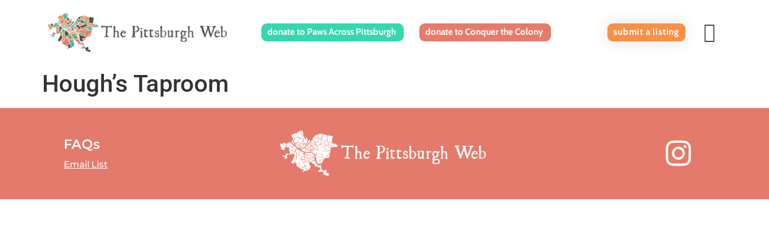

--- FILE ---
content_type: text/html; charset=UTF-8
request_url: https://thepittsburghweb.com/eat/houghs-taproom/
body_size: 30246
content:
<!doctype html>
<html lang="en-US">
<head>
	<meta charset="UTF-8">
	<meta name="viewport" content="width=device-width, initial-scale=1">
	<link rel="profile" href="https://gmpg.org/xfn/11">
	<meta name='robots' content='index, follow, max-image-preview:large, max-snippet:-1, max-video-preview:-1' />

	<!-- This site is optimized with the Yoast SEO plugin v26.7 - https://yoast.com/wordpress/plugins/seo/ -->
	<title>Hough&#039;s Taproom - The Pittsburgh Web</title>
	<link rel="canonical" href="https://thepittsburghweb.com/eat/houghs-taproom/" />
	<meta property="og:locale" content="en_US" />
	<meta property="og:type" content="article" />
	<meta property="og:title" content="Hough&#039;s Taproom - The Pittsburgh Web" />
	<meta property="og:url" content="https://thepittsburghweb.com/eat/houghs-taproom/" />
	<meta property="og:site_name" content="The Pittsburgh Web" />
	<meta property="article:modified_time" content="2021-11-19T03:12:59+00:00" />
	<meta name="twitter:card" content="summary_large_image" />
	<script type="application/ld+json" class="yoast-schema-graph">{"@context":"https://schema.org","@graph":[{"@type":"WebPage","@id":"https://thepittsburghweb.com/eat/houghs-taproom/","url":"https://thepittsburghweb.com/eat/houghs-taproom/","name":"Hough's Taproom - The Pittsburgh Web","isPartOf":{"@id":"https://thepittsburghweb.com/#website"},"datePublished":"2021-11-18T00:04:26+00:00","dateModified":"2021-11-19T03:12:59+00:00","breadcrumb":{"@id":"https://thepittsburghweb.com/eat/houghs-taproom/#breadcrumb"},"inLanguage":"en-US","potentialAction":[{"@type":"ReadAction","target":["https://thepittsburghweb.com/eat/houghs-taproom/"]}]},{"@type":"BreadcrumbList","@id":"https://thepittsburghweb.com/eat/houghs-taproom/#breadcrumb","itemListElement":[{"@type":"ListItem","position":1,"name":"Home","item":"https://thepittsburghweb.com/"},{"@type":"ListItem","position":2,"name":"Eat","item":"https://thepittsburghweb.com/eat/"},{"@type":"ListItem","position":3,"name":"Hough&#8217;s Taproom"}]},{"@type":"WebSite","@id":"https://thepittsburghweb.com/#website","url":"https://thepittsburghweb.com/","name":"The Pittsburgh Web","description":"","potentialAction":[{"@type":"SearchAction","target":{"@type":"EntryPoint","urlTemplate":"https://thepittsburghweb.com/?s={search_term_string}"},"query-input":{"@type":"PropertyValueSpecification","valueRequired":true,"valueName":"search_term_string"}}],"inLanguage":"en-US"}]}</script>
	<!-- / Yoast SEO plugin. -->


<link rel="alternate" type="application/rss+xml" title="The Pittsburgh Web &raquo; Feed" href="https://thepittsburghweb.com/feed/" />
<link rel="alternate" type="application/rss+xml" title="The Pittsburgh Web &raquo; Comments Feed" href="https://thepittsburghweb.com/comments/feed/" />
<link rel="alternate" title="oEmbed (JSON)" type="application/json+oembed" href="https://thepittsburghweb.com/wp-json/oembed/1.0/embed?url=https%3A%2F%2Fthepittsburghweb.com%2Feat%2Fhoughs-taproom%2F" />
<link rel="alternate" title="oEmbed (XML)" type="text/xml+oembed" href="https://thepittsburghweb.com/wp-json/oembed/1.0/embed?url=https%3A%2F%2Fthepittsburghweb.com%2Feat%2Fhoughs-taproom%2F&#038;format=xml" />
<style id='wp-img-auto-sizes-contain-inline-css'>
img:is([sizes=auto i],[sizes^="auto," i]){contain-intrinsic-size:3000px 1500px}
/*# sourceURL=wp-img-auto-sizes-contain-inline-css */
</style>
<link rel='stylesheet' id='hello-elementor-theme-style-css' href='https://thepittsburghweb.com/wp-content/themes/hello-elementor/assets/css/theme.css?ver=3.4.5' media='all' />
<link rel='stylesheet' id='jet-menu-hello-css' href='https://thepittsburghweb.com/wp-content/plugins/jet-menu/integration/themes/hello-elementor/assets/css/style.css?ver=2.4.18' media='all' />
<style id='wp-emoji-styles-inline-css'>

	img.wp-smiley, img.emoji {
		display: inline !important;
		border: none !important;
		box-shadow: none !important;
		height: 1em !important;
		width: 1em !important;
		margin: 0 0.07em !important;
		vertical-align: -0.1em !important;
		background: none !important;
		padding: 0 !important;
	}
/*# sourceURL=wp-emoji-styles-inline-css */
</style>
<link rel='stylesheet' id='wp-block-library-css' href='https://thepittsburghweb.com/wp-includes/css/dist/block-library/style.min.css?ver=6.9' media='all' />
<link rel='stylesheet' id='jet-engine-frontend-css' href='https://thepittsburghweb.com/wp-content/plugins/jet-engine/assets/css/frontend.css?ver=3.8.1.1' media='all' />
<style id='global-styles-inline-css'>
:root{--wp--preset--aspect-ratio--square: 1;--wp--preset--aspect-ratio--4-3: 4/3;--wp--preset--aspect-ratio--3-4: 3/4;--wp--preset--aspect-ratio--3-2: 3/2;--wp--preset--aspect-ratio--2-3: 2/3;--wp--preset--aspect-ratio--16-9: 16/9;--wp--preset--aspect-ratio--9-16: 9/16;--wp--preset--color--black: #000000;--wp--preset--color--cyan-bluish-gray: #abb8c3;--wp--preset--color--white: #ffffff;--wp--preset--color--pale-pink: #f78da7;--wp--preset--color--vivid-red: #cf2e2e;--wp--preset--color--luminous-vivid-orange: #ff6900;--wp--preset--color--luminous-vivid-amber: #fcb900;--wp--preset--color--light-green-cyan: #7bdcb5;--wp--preset--color--vivid-green-cyan: #00d084;--wp--preset--color--pale-cyan-blue: #8ed1fc;--wp--preset--color--vivid-cyan-blue: #0693e3;--wp--preset--color--vivid-purple: #9b51e0;--wp--preset--gradient--vivid-cyan-blue-to-vivid-purple: linear-gradient(135deg,rgb(6,147,227) 0%,rgb(155,81,224) 100%);--wp--preset--gradient--light-green-cyan-to-vivid-green-cyan: linear-gradient(135deg,rgb(122,220,180) 0%,rgb(0,208,130) 100%);--wp--preset--gradient--luminous-vivid-amber-to-luminous-vivid-orange: linear-gradient(135deg,rgb(252,185,0) 0%,rgb(255,105,0) 100%);--wp--preset--gradient--luminous-vivid-orange-to-vivid-red: linear-gradient(135deg,rgb(255,105,0) 0%,rgb(207,46,46) 100%);--wp--preset--gradient--very-light-gray-to-cyan-bluish-gray: linear-gradient(135deg,rgb(238,238,238) 0%,rgb(169,184,195) 100%);--wp--preset--gradient--cool-to-warm-spectrum: linear-gradient(135deg,rgb(74,234,220) 0%,rgb(151,120,209) 20%,rgb(207,42,186) 40%,rgb(238,44,130) 60%,rgb(251,105,98) 80%,rgb(254,248,76) 100%);--wp--preset--gradient--blush-light-purple: linear-gradient(135deg,rgb(255,206,236) 0%,rgb(152,150,240) 100%);--wp--preset--gradient--blush-bordeaux: linear-gradient(135deg,rgb(254,205,165) 0%,rgb(254,45,45) 50%,rgb(107,0,62) 100%);--wp--preset--gradient--luminous-dusk: linear-gradient(135deg,rgb(255,203,112) 0%,rgb(199,81,192) 50%,rgb(65,88,208) 100%);--wp--preset--gradient--pale-ocean: linear-gradient(135deg,rgb(255,245,203) 0%,rgb(182,227,212) 50%,rgb(51,167,181) 100%);--wp--preset--gradient--electric-grass: linear-gradient(135deg,rgb(202,248,128) 0%,rgb(113,206,126) 100%);--wp--preset--gradient--midnight: linear-gradient(135deg,rgb(2,3,129) 0%,rgb(40,116,252) 100%);--wp--preset--font-size--small: 13px;--wp--preset--font-size--medium: 20px;--wp--preset--font-size--large: 36px;--wp--preset--font-size--x-large: 42px;--wp--preset--spacing--20: 0.44rem;--wp--preset--spacing--30: 0.67rem;--wp--preset--spacing--40: 1rem;--wp--preset--spacing--50: 1.5rem;--wp--preset--spacing--60: 2.25rem;--wp--preset--spacing--70: 3.38rem;--wp--preset--spacing--80: 5.06rem;--wp--preset--shadow--natural: 6px 6px 9px rgba(0, 0, 0, 0.2);--wp--preset--shadow--deep: 12px 12px 50px rgba(0, 0, 0, 0.4);--wp--preset--shadow--sharp: 6px 6px 0px rgba(0, 0, 0, 0.2);--wp--preset--shadow--outlined: 6px 6px 0px -3px rgb(255, 255, 255), 6px 6px rgb(0, 0, 0);--wp--preset--shadow--crisp: 6px 6px 0px rgb(0, 0, 0);}:root { --wp--style--global--content-size: 800px;--wp--style--global--wide-size: 1200px; }:where(body) { margin: 0; }.wp-site-blocks > .alignleft { float: left; margin-right: 2em; }.wp-site-blocks > .alignright { float: right; margin-left: 2em; }.wp-site-blocks > .aligncenter { justify-content: center; margin-left: auto; margin-right: auto; }:where(.wp-site-blocks) > * { margin-block-start: 24px; margin-block-end: 0; }:where(.wp-site-blocks) > :first-child { margin-block-start: 0; }:where(.wp-site-blocks) > :last-child { margin-block-end: 0; }:root { --wp--style--block-gap: 24px; }:root :where(.is-layout-flow) > :first-child{margin-block-start: 0;}:root :where(.is-layout-flow) > :last-child{margin-block-end: 0;}:root :where(.is-layout-flow) > *{margin-block-start: 24px;margin-block-end: 0;}:root :where(.is-layout-constrained) > :first-child{margin-block-start: 0;}:root :where(.is-layout-constrained) > :last-child{margin-block-end: 0;}:root :where(.is-layout-constrained) > *{margin-block-start: 24px;margin-block-end: 0;}:root :where(.is-layout-flex){gap: 24px;}:root :where(.is-layout-grid){gap: 24px;}.is-layout-flow > .alignleft{float: left;margin-inline-start: 0;margin-inline-end: 2em;}.is-layout-flow > .alignright{float: right;margin-inline-start: 2em;margin-inline-end: 0;}.is-layout-flow > .aligncenter{margin-left: auto !important;margin-right: auto !important;}.is-layout-constrained > .alignleft{float: left;margin-inline-start: 0;margin-inline-end: 2em;}.is-layout-constrained > .alignright{float: right;margin-inline-start: 2em;margin-inline-end: 0;}.is-layout-constrained > .aligncenter{margin-left: auto !important;margin-right: auto !important;}.is-layout-constrained > :where(:not(.alignleft):not(.alignright):not(.alignfull)){max-width: var(--wp--style--global--content-size);margin-left: auto !important;margin-right: auto !important;}.is-layout-constrained > .alignwide{max-width: var(--wp--style--global--wide-size);}body .is-layout-flex{display: flex;}.is-layout-flex{flex-wrap: wrap;align-items: center;}.is-layout-flex > :is(*, div){margin: 0;}body .is-layout-grid{display: grid;}.is-layout-grid > :is(*, div){margin: 0;}body{padding-top: 0px;padding-right: 0px;padding-bottom: 0px;padding-left: 0px;}a:where(:not(.wp-element-button)){text-decoration: underline;}:root :where(.wp-element-button, .wp-block-button__link){background-color: #32373c;border-width: 0;color: #fff;font-family: inherit;font-size: inherit;font-style: inherit;font-weight: inherit;letter-spacing: inherit;line-height: inherit;padding-top: calc(0.667em + 2px);padding-right: calc(1.333em + 2px);padding-bottom: calc(0.667em + 2px);padding-left: calc(1.333em + 2px);text-decoration: none;text-transform: inherit;}.has-black-color{color: var(--wp--preset--color--black) !important;}.has-cyan-bluish-gray-color{color: var(--wp--preset--color--cyan-bluish-gray) !important;}.has-white-color{color: var(--wp--preset--color--white) !important;}.has-pale-pink-color{color: var(--wp--preset--color--pale-pink) !important;}.has-vivid-red-color{color: var(--wp--preset--color--vivid-red) !important;}.has-luminous-vivid-orange-color{color: var(--wp--preset--color--luminous-vivid-orange) !important;}.has-luminous-vivid-amber-color{color: var(--wp--preset--color--luminous-vivid-amber) !important;}.has-light-green-cyan-color{color: var(--wp--preset--color--light-green-cyan) !important;}.has-vivid-green-cyan-color{color: var(--wp--preset--color--vivid-green-cyan) !important;}.has-pale-cyan-blue-color{color: var(--wp--preset--color--pale-cyan-blue) !important;}.has-vivid-cyan-blue-color{color: var(--wp--preset--color--vivid-cyan-blue) !important;}.has-vivid-purple-color{color: var(--wp--preset--color--vivid-purple) !important;}.has-black-background-color{background-color: var(--wp--preset--color--black) !important;}.has-cyan-bluish-gray-background-color{background-color: var(--wp--preset--color--cyan-bluish-gray) !important;}.has-white-background-color{background-color: var(--wp--preset--color--white) !important;}.has-pale-pink-background-color{background-color: var(--wp--preset--color--pale-pink) !important;}.has-vivid-red-background-color{background-color: var(--wp--preset--color--vivid-red) !important;}.has-luminous-vivid-orange-background-color{background-color: var(--wp--preset--color--luminous-vivid-orange) !important;}.has-luminous-vivid-amber-background-color{background-color: var(--wp--preset--color--luminous-vivid-amber) !important;}.has-light-green-cyan-background-color{background-color: var(--wp--preset--color--light-green-cyan) !important;}.has-vivid-green-cyan-background-color{background-color: var(--wp--preset--color--vivid-green-cyan) !important;}.has-pale-cyan-blue-background-color{background-color: var(--wp--preset--color--pale-cyan-blue) !important;}.has-vivid-cyan-blue-background-color{background-color: var(--wp--preset--color--vivid-cyan-blue) !important;}.has-vivid-purple-background-color{background-color: var(--wp--preset--color--vivid-purple) !important;}.has-black-border-color{border-color: var(--wp--preset--color--black) !important;}.has-cyan-bluish-gray-border-color{border-color: var(--wp--preset--color--cyan-bluish-gray) !important;}.has-white-border-color{border-color: var(--wp--preset--color--white) !important;}.has-pale-pink-border-color{border-color: var(--wp--preset--color--pale-pink) !important;}.has-vivid-red-border-color{border-color: var(--wp--preset--color--vivid-red) !important;}.has-luminous-vivid-orange-border-color{border-color: var(--wp--preset--color--luminous-vivid-orange) !important;}.has-luminous-vivid-amber-border-color{border-color: var(--wp--preset--color--luminous-vivid-amber) !important;}.has-light-green-cyan-border-color{border-color: var(--wp--preset--color--light-green-cyan) !important;}.has-vivid-green-cyan-border-color{border-color: var(--wp--preset--color--vivid-green-cyan) !important;}.has-pale-cyan-blue-border-color{border-color: var(--wp--preset--color--pale-cyan-blue) !important;}.has-vivid-cyan-blue-border-color{border-color: var(--wp--preset--color--vivid-cyan-blue) !important;}.has-vivid-purple-border-color{border-color: var(--wp--preset--color--vivid-purple) !important;}.has-vivid-cyan-blue-to-vivid-purple-gradient-background{background: var(--wp--preset--gradient--vivid-cyan-blue-to-vivid-purple) !important;}.has-light-green-cyan-to-vivid-green-cyan-gradient-background{background: var(--wp--preset--gradient--light-green-cyan-to-vivid-green-cyan) !important;}.has-luminous-vivid-amber-to-luminous-vivid-orange-gradient-background{background: var(--wp--preset--gradient--luminous-vivid-amber-to-luminous-vivid-orange) !important;}.has-luminous-vivid-orange-to-vivid-red-gradient-background{background: var(--wp--preset--gradient--luminous-vivid-orange-to-vivid-red) !important;}.has-very-light-gray-to-cyan-bluish-gray-gradient-background{background: var(--wp--preset--gradient--very-light-gray-to-cyan-bluish-gray) !important;}.has-cool-to-warm-spectrum-gradient-background{background: var(--wp--preset--gradient--cool-to-warm-spectrum) !important;}.has-blush-light-purple-gradient-background{background: var(--wp--preset--gradient--blush-light-purple) !important;}.has-blush-bordeaux-gradient-background{background: var(--wp--preset--gradient--blush-bordeaux) !important;}.has-luminous-dusk-gradient-background{background: var(--wp--preset--gradient--luminous-dusk) !important;}.has-pale-ocean-gradient-background{background: var(--wp--preset--gradient--pale-ocean) !important;}.has-electric-grass-gradient-background{background: var(--wp--preset--gradient--electric-grass) !important;}.has-midnight-gradient-background{background: var(--wp--preset--gradient--midnight) !important;}.has-small-font-size{font-size: var(--wp--preset--font-size--small) !important;}.has-medium-font-size{font-size: var(--wp--preset--font-size--medium) !important;}.has-large-font-size{font-size: var(--wp--preset--font-size--large) !important;}.has-x-large-font-size{font-size: var(--wp--preset--font-size--x-large) !important;}
:root :where(.wp-block-pullquote){font-size: 1.5em;line-height: 1.6;}
/*# sourceURL=global-styles-inline-css */
</style>
<link rel='stylesheet' id='hello-elementor-css' href='https://thepittsburghweb.com/wp-content/themes/hello-elementor/assets/css/reset.css?ver=3.4.5' media='all' />
<link rel='stylesheet' id='hello-elementor-header-footer-css' href='https://thepittsburghweb.com/wp-content/themes/hello-elementor/assets/css/header-footer.css?ver=3.4.5' media='all' />
<link rel='stylesheet' id='jet-menu-public-styles-css' href='https://thepittsburghweb.com/wp-content/plugins/jet-menu/assets/public/css/public.css?ver=2.4.18' media='all' />
<link rel='stylesheet' id='jet-menu-general-css' href='https://thepittsburghweb.com/wp-content/uploads/jet-menu/jet-menu-general.css?ver=1737409362' media='all' />
<link rel='stylesheet' id='elementor-frontend-css' href='https://thepittsburghweb.com/wp-content/uploads/elementor/css/custom-frontend.min.css?ver=1768319120' media='all' />
<style id='elementor-frontend-inline-css'>
.elementor-kit-3{--e-global-color-primary:#6EC1E4;--e-global-color-secondary:#54595F;--e-global-color-text:#7A7A7A;--e-global-color-accent:#61CE70;--e-global-typography-primary-font-family:"Roboto";--e-global-typography-primary-font-weight:600;--e-global-typography-secondary-font-family:"Roboto Slab";--e-global-typography-secondary-font-weight:400;--e-global-typography-text-font-family:"Roboto";--e-global-typography-text-font-weight:400;--e-global-typography-accent-font-family:"Roboto";--e-global-typography-accent-font-weight:500;}.elementor-kit-3 e-page-transition{background-color:#FFBC7D;}.elementor-section.elementor-section-boxed > .elementor-container{max-width:1140px;}.e-con{--container-max-width:1140px;}.elementor-widget:not(:last-child){margin-block-end:20px;}.elementor-element{--widgets-spacing:20px 20px;--widgets-spacing-row:20px;--widgets-spacing-column:20px;}{}h1.entry-title{display:var(--page-title-display);}@media(max-width:1024px){.elementor-section.elementor-section-boxed > .elementor-container{max-width:1024px;}.e-con{--container-max-width:1024px;}}@media(max-width:767px){.elementor-section.elementor-section-boxed > .elementor-container{max-width:767px;}.e-con{--container-max-width:767px;}}
.elementor-4306 .elementor-element.elementor-element-8efbe5e .elementor-repeater-item-bb18c69.jet-parallax-section__layout .jet-parallax-section__image{background-size:auto;}.elementor-bc-flex-widget .elementor-4306 .elementor-element.elementor-element-d9c6f16.elementor-column .elementor-widget-wrap{align-items:center;}.elementor-4306 .elementor-element.elementor-element-d9c6f16.elementor-column.elementor-element[data-element_type="column"] > .elementor-widget-wrap.elementor-element-populated{align-content:center;align-items:center;}.elementor-4306 .elementor-element.elementor-element-d9c6f16 > .elementor-element-populated{margin:0px 0px 0px 0px;--e-column-margin-right:0px;--e-column-margin-left:0px;padding:0px 0px 0px 0px;}.elementor-4306 .elementor-element.elementor-element-6ba135c .elementor-repeater-item-5d95d7f.jet-parallax-section__layout .jet-parallax-section__image{background-size:auto;}.elementor-widget-button .elementor-button{background-color:var( --e-global-color-accent );font-family:var( --e-global-typography-accent-font-family ), Sans-serif;font-weight:var( --e-global-typography-accent-font-weight );}.elementor-4306 .elementor-element.elementor-element-b67b1ad .elementor-button{background-color:#F89148;font-family:"Cabin", Sans-serif;font-size:16px;font-weight:700;line-height:1em;letter-spacing:0.8px;fill:#FFFFFF;color:#FFFFFF;box-shadow:0px 0px 27px 0px rgba(0,0,0,0.12);border-radius:9px 9px 9px 9px;padding:7px 10px 8px 10px;}.elementor-4306 .elementor-element.elementor-element-8efbe5e:not(.elementor-motion-effects-element-type-background), .elementor-4306 .elementor-element.elementor-element-8efbe5e > .elementor-motion-effects-container > .elementor-motion-effects-layer{background-color:#494949;}.elementor-4306 .elementor-element.elementor-element-8efbe5e > .elementor-container{min-height:0vh;}.elementor-4306 .elementor-element.elementor-element-8efbe5e{transition:background 0.3s, border 0.3s, border-radius 0.3s, box-shadow 0.3s;margin-top:0px;margin-bottom:0px;padding:1.3em 6em 1.3em 6em;z-index:20;}.elementor-4306 .elementor-element.elementor-element-8efbe5e > .elementor-background-overlay{transition:background 0.3s, border-radius 0.3s, opacity 0.3s;}.elementor-4306 .elementor-element.elementor-element-e1602ec .elementor-repeater-item-bb18c69.jet-parallax-section__layout .jet-parallax-section__image{background-size:auto;}.elementor-bc-flex-widget .elementor-4306 .elementor-element.elementor-element-8db5629.elementor-column .elementor-widget-wrap{align-items:center;}.elementor-4306 .elementor-element.elementor-element-8db5629.elementor-column.elementor-element[data-element_type="column"] > .elementor-widget-wrap.elementor-element-populated{align-content:center;align-items:center;}.elementor-4306 .elementor-element.elementor-element-8db5629 > .elementor-element-populated{margin:0px 0px 0px 0px;--e-column-margin-right:0px;--e-column-margin-left:0px;padding:0px 0px 0px 0px;}.elementor-4306 .elementor-element.elementor-element-4e4c644 .elementor-repeater-item-5d95d7f.jet-parallax-section__layout .jet-parallax-section__image{background-size:auto;}.elementor-widget-image .widget-image-caption{color:var( --e-global-color-text );font-family:var( --e-global-typography-text-font-family ), Sans-serif;font-weight:var( --e-global-typography-text-font-weight );}.elementor-4306 .elementor-element.elementor-element-dc8b00c{text-align:start;}.elementor-4306 .elementor-element.elementor-element-dc8b00c img{max-width:80%;}.elementor-4306 .elementor-element.elementor-element-898d0d1 .jet-mobile-menu__toggle .jet-mobile-menu__toggle-icon{color:#4E4C54;}.elementor-4306 .elementor-element.elementor-element-898d0d1 .jet-mobile-menu__toggle .jet-mobile-menu__toggle-icon i{font-size:33px;}.elementor-4306 .elementor-element.elementor-element-898d0d1 .jet-mobile-menu__toggle .jet-mobile-menu__toggle-icon svg{width:33px;}.elementor-4306 .elementor-element.elementor-element-898d0d1 .jet-mobile-menu__container .jet-mobile-menu__controls{padding:28px 7px 0px 0px;}.elementor-4306 .elementor-element.elementor-element-898d0d1 .jet-mobile-menu__container .jet-mobile-menu__back i{color:#E47A6B;font-size:33px;}.elementor-4306 .elementor-element.elementor-element-898d0d1 .jet-mobile-menu__container .jet-mobile-menu__back svg{color:#E47A6B;width:33px;}.elementor-4306 .elementor-element.elementor-element-898d0d1 .jet-mobile-menu__container{width:312px;z-index:999;}.elementor-4306 .elementor-element.elementor-element-898d0d1 .jet-mobile-menu-widget .jet-mobile-menu-cover{z-index:calc(999-1);}.elementor-4306 .elementor-element.elementor-element-898d0d1 .jet-mobile-menu__item .jet-menu-icon{align-self:center;justify-content:center;}.elementor-4306 .elementor-element.elementor-element-898d0d1 .jet-mobile-menu__item .jet-menu-label{font-family:"Montserrat", Sans-serif;font-size:24px;font-weight:800;line-height:1.2em;letter-spacing:0.1px;color:#3F3F3F;}.elementor-4306 .elementor-element.elementor-element-898d0d1 .jet-mobile-menu__item{padding:6% 0% 6% 0%;}.elementor-4306 .elementor-element.elementor-element-898d0d1 .jet-mobile-menu__item .jet-menu-badge{align-self:flex-start;}.elementor-4306 .elementor-element.elementor-element-898d0d1 .jet-mobile-menu__item .jet-menu-badge__inner{padding:0px 0px 0px 0px;}.elementor-4306 .elementor-element.elementor-element-898d0d1 .jet-mobile-menu__item:hover > .jet-mobile-menu__item-inner .jet-menu-icon{color:#FFFFFF;}.elementor-4306 .elementor-element.elementor-element-898d0d1 .jet-mobile-menu__item:hover > .jet-mobile-menu__item-inner .jet-menu-label{color:#E47A6B;}.elementor-4306 .elementor-element.elementor-element-898d0d1 .jet-mobile-menu__item.jet-mobile-menu__item--active > .jet-mobile-menu__item-inner .jet-menu-label{color:#E47A6B;}.elementor-4306 .elementor-element.elementor-element-2a6cf86 .elementor-repeater-item-5d95d7f.jet-parallax-section__layout .jet-parallax-section__image{background-size:auto;}.elementor-4306 .elementor-element.elementor-element-d8003dc .elementor-button{background-color:#35D7B0;font-family:"Cabin", Sans-serif;font-size:15px;font-weight:700;border-radius:9px 9px 9px 9px;padding:7px 13px 8px 10px;}.elementor-4306 .elementor-element.elementor-element-d8003dc{width:var( --container-widget-width, 49% );max-width:49%;--container-widget-width:49%;--container-widget-flex-grow:0;}.elementor-4306 .elementor-element.elementor-element-0d9daed .elementor-button{background-color:#E77B6B;font-family:"Cabin", Sans-serif;font-size:15px;font-weight:700;border-radius:9px 9px 9px 9px;padding:7px 13px 8px 10px;}.elementor-4306 .elementor-element.elementor-element-0d9daed{width:var( --container-widget-width, 49% );max-width:49%;--container-widget-width:49%;--container-widget-flex-grow:0;}.elementor-4306 .elementor-element.elementor-element-0d9daed > .elementor-widget-container{margin:0px 0px 0px 26px;}.elementor-4306 .elementor-element.elementor-element-e1602ec:not(.elementor-motion-effects-element-type-background), .elementor-4306 .elementor-element.elementor-element-e1602ec > .elementor-motion-effects-container > .elementor-motion-effects-layer{background-color:#FFFFFF;}.elementor-4306 .elementor-element.elementor-element-e1602ec > .elementor-container{min-height:0vh;}.elementor-4306 .elementor-element.elementor-element-e1602ec{transition:background 0.3s, border 0.3s, border-radius 0.3s, box-shadow 0.3s;margin-top:0px;margin-bottom:0px;padding:1.3em 6em 1.3em 6em;z-index:20;}.elementor-4306 .elementor-element.elementor-element-e1602ec > .elementor-background-overlay{transition:background 0.3s, border-radius 0.3s, opacity 0.3s;}.elementor-4306 .elementor-element.elementor-element-406547e8 .elementor-repeater-item-bb18c69.jet-parallax-section__layout .jet-parallax-section__image{background-size:auto;}.elementor-bc-flex-widget .elementor-4306 .elementor-element.elementor-element-13ee0233.elementor-column .elementor-widget-wrap{align-items:center;}.elementor-4306 .elementor-element.elementor-element-13ee0233.elementor-column.elementor-element[data-element_type="column"] > .elementor-widget-wrap.elementor-element-populated{align-content:center;align-items:center;}.elementor-4306 .elementor-element.elementor-element-13ee0233 > .elementor-element-populated{margin:0px 0px 0px 0px;--e-column-margin-right:0px;--e-column-margin-left:0px;padding:0px 0px 0px 0px;}.elementor-4306 .elementor-element.elementor-element-1b4aa8b{text-align:start;}.elementor-4306 .elementor-element.elementor-element-1b4aa8b img{max-width:100%;}.elementor-bc-flex-widget .elementor-4306 .elementor-element.elementor-element-a89483a.elementor-column .elementor-widget-wrap{align-items:flex-end;}.elementor-4306 .elementor-element.elementor-element-a89483a.elementor-column.elementor-element[data-element_type="column"] > .elementor-widget-wrap.elementor-element-populated{align-content:flex-end;align-items:flex-end;}.elementor-4306 .elementor-element.elementor-element-a89483a > .elementor-element-populated{margin:0px 0px 0px 0px;--e-column-margin-right:0px;--e-column-margin-left:0px;padding:0px 0px 0px 0px;}.elementor-4306 .elementor-element.elementor-element-d8aa627 .elementor-button{background-color:#35D7B0;font-family:"Cabin", Sans-serif;font-size:15px;font-weight:700;border-radius:9px 9px 9px 9px;padding:7px 13px 8px 10px;}.elementor-4306 .elementor-element.elementor-element-d8aa627{width:var( --container-widget-width, 49% );max-width:49%;--container-widget-width:49%;--container-widget-flex-grow:0;}.elementor-4306 .elementor-element.elementor-element-2aef7c8 .elementor-button{background-color:#E77B6B;font-family:"Cabin", Sans-serif;font-size:15px;font-weight:700;border-radius:9px 9px 9px 9px;padding:7px 13px 8px 10px;}.elementor-4306 .elementor-element.elementor-element-2aef7c8{width:var( --container-widget-width, 49% );max-width:49%;--container-widget-width:49%;--container-widget-flex-grow:0;}.elementor-4306 .elementor-element.elementor-element-2aef7c8 > .elementor-widget-container{margin:0px 0px 0px 26px;}.elementor-bc-flex-widget .elementor-4306 .elementor-element.elementor-element-9f36424.elementor-column .elementor-widget-wrap{align-items:flex-end;}.elementor-4306 .elementor-element.elementor-element-9f36424.elementor-column.elementor-element[data-element_type="column"] > .elementor-widget-wrap.elementor-element-populated{align-content:flex-end;align-items:flex-end;}.elementor-4306 .elementor-element.elementor-element-9f36424 > .elementor-element-populated{margin:0px 0px 0px 0px;--e-column-margin-right:0px;--e-column-margin-left:0px;padding:0px 0px 0px 0px;}.elementor-4306 .elementor-element.elementor-element-d3c5819 .elementor-button{background-color:#F89148;font-family:"Cabin", Sans-serif;font-size:15px;font-weight:700;line-height:1em;letter-spacing:0.8px;fill:#FFFFFF;color:#FFFFFF;box-shadow:0px 0px 27px 0px rgba(0,0,0,0.12);border-radius:9px 9px 9px 9px;padding:7px 10px 8px 10px;}.elementor-bc-flex-widget .elementor-4306 .elementor-element.elementor-element-4ef3f81.elementor-column .elementor-widget-wrap{align-items:center;}.elementor-4306 .elementor-element.elementor-element-4ef3f81.elementor-column.elementor-element[data-element_type="column"] > .elementor-widget-wrap.elementor-element-populated{align-content:center;align-items:center;}.elementor-4306 .elementor-element.elementor-element-4ef3f81 > .elementor-widget-wrap > .elementor-widget:not(.elementor-widget__width-auto):not(.elementor-widget__width-initial):not(:last-child):not(.elementor-absolute){margin-block-end:0px;}.elementor-4306 .elementor-element.elementor-element-4ef3f81 > .elementor-element-populated{margin:0px 0px 0px 0px;--e-column-margin-right:0px;--e-column-margin-left:0px;padding:0px 0px 0px 0px;}.elementor-4306 .elementor-element.elementor-element-e94695e .jet-mobile-menu__toggle .jet-mobile-menu__toggle-icon{color:#4E4C54;}.elementor-4306 .elementor-element.elementor-element-e94695e .jet-mobile-menu__toggle .jet-mobile-menu__toggle-icon i{font-size:33px;}.elementor-4306 .elementor-element.elementor-element-e94695e .jet-mobile-menu__toggle .jet-mobile-menu__toggle-icon svg{width:33px;}.elementor-4306 .elementor-element.elementor-element-e94695e .jet-mobile-menu__container .jet-mobile-menu__controls{padding:28px 7px 0px 0px;}.elementor-4306 .elementor-element.elementor-element-e94695e .jet-mobile-menu__container .jet-mobile-menu__back i{color:#E47A6B;font-size:33px;}.elementor-4306 .elementor-element.elementor-element-e94695e .jet-mobile-menu__container .jet-mobile-menu__back svg{color:#E47A6B;width:33px;}.elementor-4306 .elementor-element.elementor-element-e94695e .jet-mobile-menu__container{width:312px;z-index:999;}.elementor-4306 .elementor-element.elementor-element-e94695e .jet-mobile-menu-widget .jet-mobile-menu-cover{z-index:calc(999-1);}.elementor-4306 .elementor-element.elementor-element-e94695e .jet-mobile-menu__item .jet-menu-icon{align-self:center;justify-content:center;}.elementor-4306 .elementor-element.elementor-element-e94695e .jet-mobile-menu__item .jet-menu-label{font-family:"Montserrat", Sans-serif;font-size:24px;font-weight:800;line-height:1.2em;letter-spacing:0.1px;color:#3F3F3F;}.elementor-4306 .elementor-element.elementor-element-e94695e .jet-mobile-menu__item{padding:6% 0% 6% 0%;}.elementor-4306 .elementor-element.elementor-element-e94695e .jet-mobile-menu__item .jet-menu-badge{align-self:flex-start;}.elementor-4306 .elementor-element.elementor-element-e94695e .jet-mobile-menu__item .jet-menu-badge__inner{padding:0px 0px 0px 0px;}.elementor-4306 .elementor-element.elementor-element-e94695e .jet-mobile-menu__item:hover > .jet-mobile-menu__item-inner .jet-menu-icon{color:#FFFFFF;}.elementor-4306 .elementor-element.elementor-element-e94695e .jet-mobile-menu__item:hover > .jet-mobile-menu__item-inner .jet-menu-label{color:#E47A6B;}.elementor-4306 .elementor-element.elementor-element-e94695e .jet-mobile-menu__item.jet-mobile-menu__item--active > .jet-mobile-menu__item-inner .jet-menu-label{color:#E47A6B;}.elementor-4306 .elementor-element.elementor-element-406547e8:not(.elementor-motion-effects-element-type-background), .elementor-4306 .elementor-element.elementor-element-406547e8 > .elementor-motion-effects-container > .elementor-motion-effects-layer{background-color:#FFFFFF;}.elementor-4306 .elementor-element.elementor-element-406547e8 > .elementor-container{max-width:1300px;min-height:0vh;}.elementor-4306 .elementor-element.elementor-element-406547e8{transition:background 0.3s, border 0.3s, border-radius 0.3s, box-shadow 0.3s;margin-top:0px;margin-bottom:0px;padding:1.3em 5em 1.3em 5em;z-index:20;}.elementor-4306 .elementor-element.elementor-element-406547e8 > .elementor-background-overlay{transition:background 0.3s, border-radius 0.3s, opacity 0.3s;}.elementor-theme-builder-content-area{height:400px;}.elementor-location-header:before, .elementor-location-footer:before{content:"";display:table;clear:both;}@media(min-width:768px){.elementor-4306 .elementor-element.elementor-element-13ee0233{width:29%;}.elementor-4306 .elementor-element.elementor-element-a89483a{width:48.738%;}.elementor-4306 .elementor-element.elementor-element-9f36424{width:17%;}.elementor-4306 .elementor-element.elementor-element-4ef3f81{width:5.124%;}}@media(max-width:1024px) and (min-width:768px){.elementor-4306 .elementor-element.elementor-element-d9c6f16{width:11%;}.elementor-4306 .elementor-element.elementor-element-8db5629{width:11%;}.elementor-4306 .elementor-element.elementor-element-13ee0233{width:11%;}.elementor-4306 .elementor-element.elementor-element-a89483a{width:20%;}.elementor-4306 .elementor-element.elementor-element-9f36424{width:20%;}.elementor-4306 .elementor-element.elementor-element-4ef3f81{width:40%;}}@media(max-width:1024px){.elementor-4306 .elementor-element.elementor-element-8efbe5e{margin-top:0px;margin-bottom:0px;padding:0px 0px 17px 11px;z-index:800;}.elementor-4306 .elementor-element.elementor-element-e1602ec{margin-top:0px;margin-bottom:0px;padding:0px 0px 17px 11px;z-index:800;}.elementor-4306 .elementor-element.elementor-element-406547e8{margin-top:0px;margin-bottom:0px;padding:0px 0px 17px 11px;z-index:800;}}@media(max-width:767px){.elementor-4306 .elementor-element.elementor-element-d9c6f16{width:100%;}.elementor-bc-flex-widget .elementor-4306 .elementor-element.elementor-element-d9c6f16.elementor-column .elementor-widget-wrap{align-items:center;}.elementor-4306 .elementor-element.elementor-element-d9c6f16.elementor-column.elementor-element[data-element_type="column"] > .elementor-widget-wrap.elementor-element-populated{align-content:center;align-items:center;}.elementor-4306 .elementor-element.elementor-element-d9c6f16 > .elementor-element-populated{margin:0px 0px -5px 0px;--e-column-margin-right:0px;--e-column-margin-left:0px;}.elementor-4306 .elementor-element.elementor-element-bbd8b51{width:100%;}.elementor-bc-flex-widget .elementor-4306 .elementor-element.elementor-element-bbd8b51.elementor-column .elementor-widget-wrap{align-items:center;}.elementor-4306 .elementor-element.elementor-element-bbd8b51.elementor-column.elementor-element[data-element_type="column"] > .elementor-widget-wrap.elementor-element-populated{align-content:center;align-items:center;}.elementor-4306 .elementor-element.elementor-element-b67b1ad .elementor-button{font-size:19px;padding:7px 20px 7px 20px;}.elementor-4306 .elementor-element.elementor-element-6ba135c{margin-top:0px;margin-bottom:0px;padding:0px 0px 0px 0px;}.elementor-4306 .elementor-element.elementor-element-8efbe5e{margin-top:0px;margin-bottom:0px;padding:18px 7px 25px 7px;z-index:1002;}.elementor-4306 .elementor-element.elementor-element-8db5629{width:100%;}.elementor-bc-flex-widget .elementor-4306 .elementor-element.elementor-element-8db5629.elementor-column .elementor-widget-wrap{align-items:center;}.elementor-4306 .elementor-element.elementor-element-8db5629.elementor-column.elementor-element[data-element_type="column"] > .elementor-widget-wrap.elementor-element-populated{align-content:center;align-items:center;}.elementor-4306 .elementor-element.elementor-element-8db5629 > .elementor-element-populated{margin:0px 0px -5px 0px;--e-column-margin-right:0px;--e-column-margin-left:0px;}.elementor-4306 .elementor-element.elementor-element-f79df86{width:80%;}.elementor-bc-flex-widget .elementor-4306 .elementor-element.elementor-element-f79df86.elementor-column .elementor-widget-wrap{align-items:center;}.elementor-4306 .elementor-element.elementor-element-f79df86.elementor-column.elementor-element[data-element_type="column"] > .elementor-widget-wrap.elementor-element-populated{align-content:center;align-items:center;}.elementor-4306 .elementor-element.elementor-element-dc8b00c > .elementor-widget-container{margin:4px 0px 1px 9px;}.elementor-4306 .elementor-element.elementor-element-dc8b00c img{max-width:100%;}.elementor-4306 .elementor-element.elementor-element-dc7dd5e{width:20%;}.elementor-bc-flex-widget .elementor-4306 .elementor-element.elementor-element-dc7dd5e.elementor-column .elementor-widget-wrap{align-items:center;}.elementor-4306 .elementor-element.elementor-element-dc7dd5e.elementor-column.elementor-element[data-element_type="column"] > .elementor-widget-wrap.elementor-element-populated{align-content:center;align-items:center;}.elementor-4306 .elementor-element.elementor-element-898d0d1 > .elementor-widget-container{margin:0px 13px 0px 0px;}.elementor-4306 .elementor-element.elementor-element-4e4c644{margin-top:0px;margin-bottom:13px;padding:0px 0px 0px 0px;}.elementor-4306 .elementor-element.elementor-element-285e993{width:50%;}.elementor-bc-flex-widget .elementor-4306 .elementor-element.elementor-element-285e993.elementor-column .elementor-widget-wrap{align-items:center;}.elementor-4306 .elementor-element.elementor-element-285e993.elementor-column.elementor-element[data-element_type="column"] > .elementor-widget-wrap.elementor-element-populated{align-content:center;align-items:center;}.elementor-4306 .elementor-element.elementor-element-d8003dc > .elementor-widget-container{margin:0px 8px 0px 0px;}.elementor-4306 .elementor-element.elementor-element-d8003dc{--container-widget-width:100%;--container-widget-flex-grow:0;width:var( --container-widget-width, 100% );max-width:100%;}.elementor-4306 .elementor-element.elementor-element-d8003dc .elementor-button{font-size:12px;line-height:1.3em;}.elementor-4306 .elementor-element.elementor-element-330ddb5{width:50%;}.elementor-bc-flex-widget .elementor-4306 .elementor-element.elementor-element-330ddb5.elementor-column .elementor-widget-wrap{align-items:center;}.elementor-4306 .elementor-element.elementor-element-330ddb5.elementor-column.elementor-element[data-element_type="column"] > .elementor-widget-wrap.elementor-element-populated{align-content:center;align-items:center;}.elementor-4306 .elementor-element.elementor-element-0d9daed > .elementor-widget-container{margin:0px 0px 0px 8px;}.elementor-4306 .elementor-element.elementor-element-0d9daed{--container-widget-width:100%;--container-widget-flex-grow:0;width:var( --container-widget-width, 100% );max-width:100%;}.elementor-4306 .elementor-element.elementor-element-0d9daed .elementor-button{font-size:12px;line-height:1.3em;}.elementor-4306 .elementor-element.elementor-element-2a6cf86{margin-top:0px;margin-bottom:0px;padding:0px 0px 0px 0px;}.elementor-4306 .elementor-element.elementor-element-e1602ec{margin-top:0px;margin-bottom:0px;padding:9px 7px 16px 11px;z-index:1002;}.elementor-4306 .elementor-element.elementor-element-13ee0233{width:33%;}.elementor-bc-flex-widget .elementor-4306 .elementor-element.elementor-element-13ee0233.elementor-column .elementor-widget-wrap{align-items:center;}.elementor-4306 .elementor-element.elementor-element-13ee0233.elementor-column.elementor-element[data-element_type="column"] > .elementor-widget-wrap.elementor-element-populated{align-content:center;align-items:center;}.elementor-4306 .elementor-element.elementor-element-13ee0233 > .elementor-element-populated{margin:0px 0px -5px 0px;--e-column-margin-right:0px;--e-column-margin-left:0px;}.elementor-4306 .elementor-element.elementor-element-a89483a{width:33%;}.elementor-bc-flex-widget .elementor-4306 .elementor-element.elementor-element-a89483a.elementor-column .elementor-widget-wrap{align-items:center;}.elementor-4306 .elementor-element.elementor-element-a89483a.elementor-column.elementor-element[data-element_type="column"] > .elementor-widget-wrap.elementor-element-populated{align-content:center;align-items:center;}.elementor-4306 .elementor-element.elementor-element-9f36424{width:33%;}.elementor-bc-flex-widget .elementor-4306 .elementor-element.elementor-element-9f36424.elementor-column .elementor-widget-wrap{align-items:center;}.elementor-4306 .elementor-element.elementor-element-9f36424.elementor-column.elementor-element[data-element_type="column"] > .elementor-widget-wrap.elementor-element-populated{align-content:center;align-items:center;}.elementor-4306 .elementor-element.elementor-element-d3c5819 .elementor-button{font-size:15px;padding:11px 20px 8px 20px;}.elementor-4306 .elementor-element.elementor-element-4ef3f81{width:33%;}.elementor-4306 .elementor-element.elementor-element-4ef3f81 > .elementor-element-populated{margin:0px 8px 0px 0px;--e-column-margin-right:8px;--e-column-margin-left:0px;}.elementor-4306 .elementor-element.elementor-element-e94695e > .elementor-widget-container{margin:0px 13px 0px 0px;}.elementor-4306 .elementor-element.elementor-element-406547e8{margin-top:0px;margin-bottom:0px;padding:5px 0px 8px 10px;z-index:1002;}}/* Start custom CSS for section, class: .elementor-element-8efbe5e */.stickyheadersection {
transition: background-color .15s ease;
}

.elementor-sticky--effects.stickyheadersection {
   background-color: #fff !important; /* Background color when sticky */
   border-bottom: 0px solid #823134 !important;
}

.elementor-sticky--effects.stickyheadersection a {
color: #fff!important; /* Change this to the color of the links when sticky is active */
}/* End custom CSS */
/* Start custom CSS for section, class: .elementor-element-e1602ec */.stickyheadersection {
transition: background-color .15s ease;
}

.elementor-sticky--effects.stickyheadersection {
   background-color: #fff !important; /* Background color when sticky */
   border-bottom: 0px solid #823134 !important;
}

.elementor-sticky--effects.stickyheadersection a {
color: #fff!important; /* Change this to the color of the links when sticky is active */
}/* End custom CSS */
/* Start custom CSS for section, class: .elementor-element-406547e8 */.stickyheadersection {
transition: background-color .15s ease;
}

.elementor-sticky--effects.stickyheadersection {
   background-color: #fff !important; /* Background color when sticky */
   border-bottom: 0px solid #823134 !important;
}

.elementor-sticky--effects.stickyheadersection a {
color: #fff!important; /* Change this to the color of the links when sticky is active */
}/* End custom CSS */
.elementor-4302 .elementor-element.elementor-element-031e7b5 > .elementor-container > .elementor-column > .elementor-widget-wrap{align-content:center;align-items:center;}.elementor-4302 .elementor-element.elementor-element-031e7b5 .elementor-repeater-item-d0e373e.jet-parallax-section__layout .jet-parallax-section__image{background-size:contain;}.elementor-bc-flex-widget .elementor-4302 .elementor-element.elementor-element-0995e18.elementor-column .elementor-widget-wrap{align-items:center;}.elementor-4302 .elementor-element.elementor-element-0995e18.elementor-column.elementor-element[data-element_type="column"] > .elementor-widget-wrap.elementor-element-populated{align-content:center;align-items:center;}.elementor-4302 .elementor-element.elementor-element-0995e18 > .elementor-widget-wrap > .elementor-widget:not(.elementor-widget__width-auto):not(.elementor-widget__width-initial):not(:last-child):not(.elementor-absolute){margin-block-end:5px;}.elementor-4302 .elementor-element.elementor-element-0995e18 > .elementor-element-populated{margin:0px 0px 0px 0px;--e-column-margin-right:0px;--e-column-margin-left:0px;padding:0px 0px 0px 0px;}.elementor-4302 .elementor-element.elementor-element-838e6d4 .elementor-repeater-item-5299f32.jet-parallax-section__layout .jet-parallax-section__image{background-size:auto;}.elementor-bc-flex-widget .elementor-4302 .elementor-element.elementor-element-bfa572d.elementor-column .elementor-widget-wrap{align-items:center;}.elementor-4302 .elementor-element.elementor-element-bfa572d.elementor-column.elementor-element[data-element_type="column"] > .elementor-widget-wrap.elementor-element-populated{align-content:center;align-items:center;}.elementor-4302 .elementor-element.elementor-element-bfa572d > .elementor-widget-wrap > .elementor-widget:not(.elementor-widget__width-auto):not(.elementor-widget__width-initial):not(:last-child):not(.elementor-absolute){margin-block-end:14px;}.elementor-widget-heading .elementor-heading-title{font-family:var( --e-global-typography-primary-font-family ), Sans-serif;font-weight:var( --e-global-typography-primary-font-weight );color:var( --e-global-color-primary );}.elementor-4302 .elementor-element.elementor-element-75ccf8c > .elementor-widget-container{margin:0px 0px 0px 0px;padding:0px 0px 0px 0px;}.elementor-4302 .elementor-element.elementor-element-75ccf8c{text-align:start;}.elementor-4302 .elementor-element.elementor-element-75ccf8c .elementor-heading-title{font-family:"Montserrat", Sans-serif;font-size:22px;font-weight:600;letter-spacing:0.3px;color:#FFFFFF;}.elementor-4302 .elementor-element.elementor-element-40346b4 > .elementor-widget-container{margin:0px 0px 0px 0px;padding:0px 0px 0px 0px;}.elementor-4302 .elementor-element.elementor-element-40346b4{text-align:start;}.elementor-4302 .elementor-element.elementor-element-40346b4 .elementor-heading-title{font-family:"Montserrat", Sans-serif;font-size:15px;font-weight:500;text-decoration:underline;letter-spacing:-0.1px;color:#FFFFFF;}.elementor-bc-flex-widget .elementor-4302 .elementor-element.elementor-element-4616eb5.elementor-column .elementor-widget-wrap{align-items:center;}.elementor-4302 .elementor-element.elementor-element-4616eb5.elementor-column.elementor-element[data-element_type="column"] > .elementor-widget-wrap.elementor-element-populated{align-content:center;align-items:center;}.elementor-4302 .elementor-element.elementor-element-4616eb5 > .elementor-element-populated{margin:0px 0px 0px 0px;--e-column-margin-right:0px;--e-column-margin-left:0px;}.elementor-widget-image .widget-image-caption{color:var( --e-global-color-text );font-family:var( --e-global-typography-text-font-family ), Sans-serif;font-weight:var( --e-global-typography-text-font-weight );}.elementor-4302 .elementor-element.elementor-element-35357fe img{max-width:48%;opacity:1;}.elementor-bc-flex-widget .elementor-4302 .elementor-element.elementor-element-af387ae.elementor-column .elementor-widget-wrap{align-items:center;}.elementor-4302 .elementor-element.elementor-element-af387ae.elementor-column.elementor-element[data-element_type="column"] > .elementor-widget-wrap.elementor-element-populated{align-content:center;align-items:center;}.elementor-4302 .elementor-element.elementor-element-2a9c3a7{text-align:end;}.elementor-4302 .elementor-element.elementor-element-2a9c3a7 img{max-width:53%;}.elementor-4302 .elementor-element.elementor-element-031e7b5:not(.elementor-motion-effects-element-type-background), .elementor-4302 .elementor-element.elementor-element-031e7b5 > .elementor-motion-effects-container > .elementor-motion-effects-layer{background-color:#E47A6B;}.elementor-4302 .elementor-element.elementor-element-031e7b5 > .elementor-container{max-width:1200px;min-height:136px;}.elementor-4302 .elementor-element.elementor-element-031e7b5{transition:background 0.3s, border 0.3s, border-radius 0.3s, box-shadow 0.3s;margin-top:0em;margin-bottom:0em;padding:0.5em 6em 0.5em 6em;z-index:3;}.elementor-4302 .elementor-element.elementor-element-031e7b5 > .elementor-background-overlay{transition:background 0.3s, border-radius 0.3s, opacity 0.3s;}.elementor-theme-builder-content-area{height:400px;}.elementor-location-header:before, .elementor-location-footer:before{content:"";display:table;clear:both;}@media(max-width:1024px){.elementor-4302 .elementor-element.elementor-element-35357fe img{max-width:61%;}.elementor-4302 .elementor-element.elementor-element-031e7b5 > .elementor-container{min-height:0px;}.elementor-4302 .elementor-element.elementor-element-031e7b5{padding:25px 50px 25px 50px;}}@media(min-width:768px){.elementor-4302 .elementor-element.elementor-element-bfa572d{width:16.052%;}.elementor-4302 .elementor-element.elementor-element-4616eb5{width:67.436%;}.elementor-4302 .elementor-element.elementor-element-af387ae{width:16.176%;}}@media(max-width:767px){.elementor-4302 .elementor-element.elementor-element-75ccf8c{text-align:center;}.elementor-4302 .elementor-element.elementor-element-75ccf8c .elementor-heading-title{font-size:23px;}.elementor-4302 .elementor-element.elementor-element-40346b4 > .elementor-widget-container{margin:9px 0px 0px 0px;}.elementor-4302 .elementor-element.elementor-element-40346b4{text-align:center;}.elementor-4302 .elementor-element.elementor-element-40346b4 .elementor-heading-title{font-size:15px;letter-spacing:0.2px;}.elementor-4302 .elementor-element.elementor-element-35357fe > .elementor-widget-container{margin:12px 0px 9px 0px;}.elementor-4302 .elementor-element.elementor-element-35357fe img{max-width:74%;}.elementor-4302 .elementor-element.elementor-element-2a9c3a7 > .elementor-widget-container{margin:0px 0px 0px 0px;}.elementor-4302 .elementor-element.elementor-element-2a9c3a7{text-align:center;}.elementor-4302 .elementor-element.elementor-element-2a9c3a7 img{max-width:22%;}.elementor-4302 .elementor-element.elementor-element-031e7b5{padding:2em 0em 1em 0em;}}
/*# sourceURL=elementor-frontend-inline-css */
</style>
<link rel='stylesheet' id='widget-image-css' href='https://thepittsburghweb.com/wp-content/plugins/elementor/assets/css/widget-image.min.css?ver=3.34.1' media='all' />
<link rel='stylesheet' id='e-sticky-css' href='https://thepittsburghweb.com/wp-content/plugins/elementor-pro/assets/css/modules/sticky.min.css?ver=3.34.0' media='all' />
<link rel='stylesheet' id='widget-heading-css' href='https://thepittsburghweb.com/wp-content/plugins/elementor/assets/css/widget-heading.min.css?ver=3.34.1' media='all' />
<link rel='stylesheet' id='elementor-icons-css' href='https://thepittsburghweb.com/wp-content/plugins/elementor/assets/lib/eicons/css/elementor-icons.min.css?ver=5.45.0' media='all' />
<link rel='stylesheet' id='jet-blog-css' href='https://thepittsburghweb.com/wp-content/plugins/jet-blog/assets/css/jet-blog.css?ver=2.4.7.1' media='all' />
<link rel='stylesheet' id='font-awesome-5-all-css' href='https://thepittsburghweb.com/wp-content/plugins/elementor/assets/lib/font-awesome/css/all.min.css?ver=3.34.1' media='all' />
<link rel='stylesheet' id='font-awesome-4-shim-css' href='https://thepittsburghweb.com/wp-content/plugins/elementor/assets/lib/font-awesome/css/v4-shims.min.css?ver=3.34.1' media='all' />
<link rel='stylesheet' id='jquery-chosen-css' href='https://thepittsburghweb.com/wp-content/plugins/jet-search/assets/lib/chosen/chosen.min.css?ver=1.8.7' media='all' />
<link rel='stylesheet' id='jet-search-css' href='https://thepittsburghweb.com/wp-content/plugins/jet-search/assets/css/jet-search.css?ver=3.5.16.1' media='all' />
<link rel='stylesheet' id='elementor-gf-local-roboto-css' href='https://thepittsburghweb.com/wp-content/uploads/elementor/google-fonts/css/roboto.css?ver=1743102578' media='all' />
<link rel='stylesheet' id='elementor-gf-local-robotoslab-css' href='https://thepittsburghweb.com/wp-content/uploads/elementor/google-fonts/css/robotoslab.css?ver=1743102598' media='all' />
<link rel='stylesheet' id='elementor-gf-local-cabin-css' href='https://thepittsburghweb.com/wp-content/uploads/elementor/google-fonts/css/cabin.css?ver=1743102644' media='all' />
<link rel='stylesheet' id='elementor-gf-local-montserrat-css' href='https://thepittsburghweb.com/wp-content/uploads/elementor/google-fonts/css/montserrat.css?ver=1743102636' media='all' />
<link rel='stylesheet' id='elementor-icons-shared-0-css' href='https://thepittsburghweb.com/wp-content/plugins/elementor/assets/lib/font-awesome/css/fontawesome.min.css?ver=5.15.3' media='all' />
<link rel='stylesheet' id='elementor-icons-fa-solid-css' href='https://thepittsburghweb.com/wp-content/plugins/elementor/assets/lib/font-awesome/css/solid.min.css?ver=5.15.3' media='all' />
<script src="https://thepittsburghweb.com/wp-includes/js/jquery/jquery.min.js?ver=3.7.1" id="jquery-core-js"></script>
<script src="https://thepittsburghweb.com/wp-includes/js/jquery/jquery-migrate.min.js?ver=3.4.1" id="jquery-migrate-js"></script>
<script src="https://thepittsburghweb.com/wp-includes/js/imagesloaded.min.js?ver=6.9" id="imagesLoaded-js"></script>
<script src="https://thepittsburghweb.com/wp-content/plugins/elementor/assets/lib/font-awesome/js/v4-shims.min.js?ver=3.34.1" id="font-awesome-4-shim-js"></script>
<link rel="https://api.w.org/" href="https://thepittsburghweb.com/wp-json/" /><link rel="alternate" title="JSON" type="application/json" href="https://thepittsburghweb.com/wp-json/wp/v2/eat/6767" /><link rel="EditURI" type="application/rsd+xml" title="RSD" href="https://thepittsburghweb.com/xmlrpc.php?rsd" />
<meta name="generator" content="WordPress 6.9" />
<link rel='shortlink' href='https://thepittsburghweb.com/?p=6767' />
<!-- start Simple Custom CSS and JS -->
<meta name="facebook-domain-verification" content="wi7vc5zbz93v969ie4d1if79xazotf" />

<!-- end Simple Custom CSS and JS -->
<!-- start Simple Custom CSS and JS -->
<!-- Global site tag (gtag.js) - Google Analytics -->
<script async src="https://www.googletagmanager.com/gtag/js?id=G-8TTKRNHGJG"></script>
<script>
  window.dataLayer = window.dataLayer || [];
function gtag(){
  dataLayer.push(arguments);
}
gtag('js', new Date());
gtag('config', 'G-8TTKRNHGJG');
</script>
<!-- end Simple Custom CSS and JS -->
<meta name="generator" content="Elementor 3.34.1; features: additional_custom_breakpoints; settings: css_print_method-internal, google_font-enabled, font_display-auto">
			<style>
				.e-con.e-parent:nth-of-type(n+4):not(.e-lazyloaded):not(.e-no-lazyload),
				.e-con.e-parent:nth-of-type(n+4):not(.e-lazyloaded):not(.e-no-lazyload) * {
					background-image: none !important;
				}
				@media screen and (max-height: 1024px) {
					.e-con.e-parent:nth-of-type(n+3):not(.e-lazyloaded):not(.e-no-lazyload),
					.e-con.e-parent:nth-of-type(n+3):not(.e-lazyloaded):not(.e-no-lazyload) * {
						background-image: none !important;
					}
				}
				@media screen and (max-height: 640px) {
					.e-con.e-parent:nth-of-type(n+2):not(.e-lazyloaded):not(.e-no-lazyload),
					.e-con.e-parent:nth-of-type(n+2):not(.e-lazyloaded):not(.e-no-lazyload) * {
						background-image: none !important;
					}
				}
			</style>
			<link rel="icon" href="https://thepittsburghweb.com/wp-content/uploads/2021/11/TPW_Website_Assets-Stamp.svg" sizes="32x32" />
<link rel="icon" href="https://thepittsburghweb.com/wp-content/uploads/2021/11/TPW_Website_Assets-Stamp.svg" sizes="192x192" />
<link rel="apple-touch-icon" href="https://thepittsburghweb.com/wp-content/uploads/2021/11/TPW_Website_Assets-Stamp.svg" />
<meta name="msapplication-TileImage" content="https://thepittsburghweb.com/wp-content/uploads/2021/11/TPW_Website_Assets-Stamp.svg" />
		<style id="wp-custom-css">
			.elementor-widget:not(:last-child) {
    margin-block-end: var(--kit-widget-spacing, 0px);
}

.elementor-message .elementor-message-success {
color: #b77ebf;
    font-weight: 700;
    text-align: center;
    margin-top: 2em;
    font-family: inherit;
    text-transform: uppercase;
}

.jet-mobile-menu__items a { 
	margin-left: auto; 
	margin-right: auto; 
	text-align: center !important;
	
	}

#Hide5 h5 {
    display: none;
}

#Hide5 ::marker {
    display: none !important;
}

#JCBlogPostImages .wp-block-image  {
    margin: 30px 0px 23px 0px;
    padding: 12px 12px 4px 12px;
background-color:  #FFFFFF;
    border-radius: 2px 2px 2px 2px;
	 box-shadow: 0px 0px 10px 0px rgb(173 173 173 / 33%);
}

#JCBlogPostImages a {
	color: #e47a6b;
	font-weight: 700;
	text-decoration: underline;
}

#JCHomeContent {
    color: #2E2E2E;
    font-family: "Montserrat", Sans-serif;
    font-size: 18px;
    font-weight: 400;
    line-height: 1.5em;
    letter-spacing: -0.2px;
}

#JCHomeTaglineMobile {
    color: #2E2E2E;
    font-family: "Montserrat", Sans-serif;
	text-align: left;
    font-size: 17px;
    font-weight: 700;
    font-style: italic;
    line-height: 1.4em;
    letter-spacing: -0.1px;
}


#JCHomeTagline {
    color: #2E2E2E;
    font-family: "Montserrat", Sans-serif;
	text-align: center;
    font-size: 17px;
    font-weight: 700;
    font-style: italic;
    line-height: 1.4em;
    letter-spacing: -0.1px;
}

#JCBlogAboutText  {
	line-height: 1.4em;
	color: #000;
	font-weight: 400;
	font-size: 16px;
}		</style>
		</head>
<body class="wp-singular eat-template-default single single-eat postid-6767 wp-embed-responsive wp-theme-hello-elementor hello-elementor-default jet-mega-menu-location elementor-default elementor-kit-3">


<a class="skip-link screen-reader-text" href="#content">Skip to content</a>

		<header data-elementor-type="header" data-elementor-id="4306" class="elementor elementor-4306 elementor-location-header" data-elementor-post-type="elementor_library">
					<header class="elementor-section elementor-top-section elementor-element elementor-element-8efbe5e elementor-section-height-min-height animated-slow elementor-section-full_width elementor-hidden-desktop elementor-section-height-default elementor-section-items-middle" data-id="8efbe5e" data-element_type="section" data-settings="{&quot;jet_parallax_layout_list&quot;:[{&quot;_id&quot;:&quot;bb18c69&quot;,&quot;jet_parallax_layout_image&quot;:{&quot;url&quot;:&quot;&quot;,&quot;id&quot;:&quot;&quot;,&quot;size&quot;:&quot;&quot;},&quot;jet_parallax_layout_image_widescreen&quot;:{&quot;url&quot;:&quot;&quot;,&quot;id&quot;:&quot;&quot;,&quot;size&quot;:&quot;&quot;},&quot;jet_parallax_layout_image_tablet_extra&quot;:{&quot;url&quot;:&quot;&quot;,&quot;id&quot;:&quot;&quot;,&quot;size&quot;:&quot;&quot;},&quot;jet_parallax_layout_image_tablet&quot;:{&quot;url&quot;:&quot;&quot;,&quot;id&quot;:&quot;&quot;,&quot;size&quot;:&quot;&quot;},&quot;jet_parallax_layout_image_mobile_extra&quot;:{&quot;url&quot;:&quot;&quot;,&quot;id&quot;:&quot;&quot;,&quot;size&quot;:&quot;&quot;},&quot;jet_parallax_layout_image_mobile&quot;:{&quot;url&quot;:&quot;&quot;,&quot;id&quot;:&quot;&quot;,&quot;size&quot;:&quot;&quot;},&quot;jet_parallax_layout_speed&quot;:{&quot;unit&quot;:&quot;%&quot;,&quot;size&quot;:50,&quot;sizes&quot;:[]},&quot;jet_parallax_layout_type&quot;:&quot;scroll&quot;,&quot;jet_parallax_layout_direction&quot;:&quot;1&quot;,&quot;jet_parallax_layout_fx_direction&quot;:null,&quot;jet_parallax_layout_z_index&quot;:&quot;&quot;,&quot;jet_parallax_layout_bg_x&quot;:50,&quot;jet_parallax_layout_bg_x_widescreen&quot;:&quot;&quot;,&quot;jet_parallax_layout_bg_x_tablet_extra&quot;:&quot;&quot;,&quot;jet_parallax_layout_bg_x_tablet&quot;:&quot;&quot;,&quot;jet_parallax_layout_bg_x_mobile_extra&quot;:&quot;&quot;,&quot;jet_parallax_layout_bg_x_mobile&quot;:&quot;&quot;,&quot;jet_parallax_layout_bg_y&quot;:50,&quot;jet_parallax_layout_bg_y_widescreen&quot;:&quot;&quot;,&quot;jet_parallax_layout_bg_y_tablet_extra&quot;:&quot;&quot;,&quot;jet_parallax_layout_bg_y_tablet&quot;:&quot;&quot;,&quot;jet_parallax_layout_bg_y_mobile_extra&quot;:&quot;&quot;,&quot;jet_parallax_layout_bg_y_mobile&quot;:&quot;&quot;,&quot;jet_parallax_layout_bg_size&quot;:&quot;auto&quot;,&quot;jet_parallax_layout_bg_size_widescreen&quot;:&quot;&quot;,&quot;jet_parallax_layout_bg_size_tablet_extra&quot;:&quot;&quot;,&quot;jet_parallax_layout_bg_size_tablet&quot;:&quot;&quot;,&quot;jet_parallax_layout_bg_size_mobile_extra&quot;:&quot;&quot;,&quot;jet_parallax_layout_bg_size_mobile&quot;:&quot;&quot;,&quot;jet_parallax_layout_animation_prop&quot;:&quot;transform&quot;,&quot;jet_parallax_layout_on&quot;:[&quot;desktop&quot;,&quot;tablet&quot;]}],&quot;background_background&quot;:&quot;classic&quot;,&quot;animation&quot;:&quot;none&quot;}">
						<div class="elementor-container elementor-column-gap-no">
					<div class="elementor-column elementor-col-100 elementor-top-column elementor-element elementor-element-d9c6f16" data-id="d9c6f16" data-element_type="column" data-settings="{&quot;animation&quot;:&quot;none&quot;}">
			<div class="elementor-widget-wrap elementor-element-populated">
						<section class="elementor-section elementor-inner-section elementor-element elementor-element-6ba135c elementor-section-full_width elementor-section-height-default elementor-section-height-default" data-id="6ba135c" data-element_type="section" data-settings="{&quot;jet_parallax_layout_list&quot;:[{&quot;jet_parallax_layout_image&quot;:{&quot;url&quot;:&quot;&quot;,&quot;id&quot;:&quot;&quot;,&quot;size&quot;:&quot;&quot;},&quot;_id&quot;:&quot;5d95d7f&quot;,&quot;jet_parallax_layout_image_widescreen&quot;:{&quot;url&quot;:&quot;&quot;,&quot;id&quot;:&quot;&quot;,&quot;size&quot;:&quot;&quot;},&quot;jet_parallax_layout_image_tablet_extra&quot;:{&quot;url&quot;:&quot;&quot;,&quot;id&quot;:&quot;&quot;,&quot;size&quot;:&quot;&quot;},&quot;jet_parallax_layout_image_tablet&quot;:{&quot;url&quot;:&quot;&quot;,&quot;id&quot;:&quot;&quot;,&quot;size&quot;:&quot;&quot;},&quot;jet_parallax_layout_image_mobile_extra&quot;:{&quot;url&quot;:&quot;&quot;,&quot;id&quot;:&quot;&quot;,&quot;size&quot;:&quot;&quot;},&quot;jet_parallax_layout_image_mobile&quot;:{&quot;url&quot;:&quot;&quot;,&quot;id&quot;:&quot;&quot;,&quot;size&quot;:&quot;&quot;},&quot;jet_parallax_layout_speed&quot;:{&quot;unit&quot;:&quot;%&quot;,&quot;size&quot;:50,&quot;sizes&quot;:[]},&quot;jet_parallax_layout_type&quot;:&quot;scroll&quot;,&quot;jet_parallax_layout_direction&quot;:&quot;1&quot;,&quot;jet_parallax_layout_fx_direction&quot;:null,&quot;jet_parallax_layout_z_index&quot;:&quot;&quot;,&quot;jet_parallax_layout_bg_x&quot;:50,&quot;jet_parallax_layout_bg_x_widescreen&quot;:&quot;&quot;,&quot;jet_parallax_layout_bg_x_tablet_extra&quot;:&quot;&quot;,&quot;jet_parallax_layout_bg_x_tablet&quot;:&quot;&quot;,&quot;jet_parallax_layout_bg_x_mobile_extra&quot;:&quot;&quot;,&quot;jet_parallax_layout_bg_x_mobile&quot;:&quot;&quot;,&quot;jet_parallax_layout_bg_y&quot;:50,&quot;jet_parallax_layout_bg_y_widescreen&quot;:&quot;&quot;,&quot;jet_parallax_layout_bg_y_tablet_extra&quot;:&quot;&quot;,&quot;jet_parallax_layout_bg_y_tablet&quot;:&quot;&quot;,&quot;jet_parallax_layout_bg_y_mobile_extra&quot;:&quot;&quot;,&quot;jet_parallax_layout_bg_y_mobile&quot;:&quot;&quot;,&quot;jet_parallax_layout_bg_size&quot;:&quot;auto&quot;,&quot;jet_parallax_layout_bg_size_widescreen&quot;:&quot;&quot;,&quot;jet_parallax_layout_bg_size_tablet_extra&quot;:&quot;&quot;,&quot;jet_parallax_layout_bg_size_tablet&quot;:&quot;&quot;,&quot;jet_parallax_layout_bg_size_mobile_extra&quot;:&quot;&quot;,&quot;jet_parallax_layout_bg_size_mobile&quot;:&quot;&quot;,&quot;jet_parallax_layout_animation_prop&quot;:&quot;transform&quot;,&quot;jet_parallax_layout_on&quot;:[&quot;desktop&quot;,&quot;tablet&quot;]}]}">
						<div class="elementor-container elementor-column-gap-no">
					<div class="elementor-column elementor-col-100 elementor-inner-column elementor-element elementor-element-bbd8b51" data-id="bbd8b51" data-element_type="column">
			<div class="elementor-widget-wrap elementor-element-populated">
						<div class="elementor-element elementor-element-b67b1ad elementor-align-right elementor-tablet-align-center elementor-mobile-align-center elementor-widget elementor-widget-button" data-id="b67b1ad" data-element_type="widget" data-settings="{&quot;_animation&quot;:&quot;none&quot;,&quot;_animation_delay&quot;:&quot;500&quot;}" data-widget_type="button.default">
				<div class="elementor-widget-container">
									<div class="elementor-button-wrapper">
					<a class="elementor-button elementor-button-link elementor-size-sm" href="https://thepittsburghweb.com/#submit">
						<span class="elementor-button-content-wrapper">
									<span class="elementor-button-text">submit a listing</span>
					</span>
					</a>
				</div>
								</div>
				</div>
					</div>
		</div>
					</div>
		</section>
					</div>
		</div>
					</div>
		</header>
				<header class="elementor-section elementor-top-section elementor-element elementor-element-e1602ec elementor-section-height-min-height animated-slow elementor-section-full_width elementor-hidden-desktop elementor-section-height-default elementor-section-items-middle" data-id="e1602ec" data-element_type="section" data-settings="{&quot;jet_parallax_layout_list&quot;:[{&quot;_id&quot;:&quot;bb18c69&quot;,&quot;jet_parallax_layout_image&quot;:{&quot;url&quot;:&quot;&quot;,&quot;id&quot;:&quot;&quot;,&quot;size&quot;:&quot;&quot;},&quot;jet_parallax_layout_image_widescreen&quot;:{&quot;url&quot;:&quot;&quot;,&quot;id&quot;:&quot;&quot;,&quot;size&quot;:&quot;&quot;},&quot;jet_parallax_layout_image_tablet_extra&quot;:{&quot;url&quot;:&quot;&quot;,&quot;id&quot;:&quot;&quot;,&quot;size&quot;:&quot;&quot;},&quot;jet_parallax_layout_image_tablet&quot;:{&quot;url&quot;:&quot;&quot;,&quot;id&quot;:&quot;&quot;,&quot;size&quot;:&quot;&quot;},&quot;jet_parallax_layout_image_mobile_extra&quot;:{&quot;url&quot;:&quot;&quot;,&quot;id&quot;:&quot;&quot;,&quot;size&quot;:&quot;&quot;},&quot;jet_parallax_layout_image_mobile&quot;:{&quot;url&quot;:&quot;&quot;,&quot;id&quot;:&quot;&quot;,&quot;size&quot;:&quot;&quot;},&quot;jet_parallax_layout_speed&quot;:{&quot;unit&quot;:&quot;%&quot;,&quot;size&quot;:50,&quot;sizes&quot;:[]},&quot;jet_parallax_layout_type&quot;:&quot;scroll&quot;,&quot;jet_parallax_layout_direction&quot;:&quot;1&quot;,&quot;jet_parallax_layout_fx_direction&quot;:null,&quot;jet_parallax_layout_z_index&quot;:&quot;&quot;,&quot;jet_parallax_layout_bg_x&quot;:50,&quot;jet_parallax_layout_bg_x_widescreen&quot;:&quot;&quot;,&quot;jet_parallax_layout_bg_x_tablet_extra&quot;:&quot;&quot;,&quot;jet_parallax_layout_bg_x_tablet&quot;:&quot;&quot;,&quot;jet_parallax_layout_bg_x_mobile_extra&quot;:&quot;&quot;,&quot;jet_parallax_layout_bg_x_mobile&quot;:&quot;&quot;,&quot;jet_parallax_layout_bg_y&quot;:50,&quot;jet_parallax_layout_bg_y_widescreen&quot;:&quot;&quot;,&quot;jet_parallax_layout_bg_y_tablet_extra&quot;:&quot;&quot;,&quot;jet_parallax_layout_bg_y_tablet&quot;:&quot;&quot;,&quot;jet_parallax_layout_bg_y_mobile_extra&quot;:&quot;&quot;,&quot;jet_parallax_layout_bg_y_mobile&quot;:&quot;&quot;,&quot;jet_parallax_layout_bg_size&quot;:&quot;auto&quot;,&quot;jet_parallax_layout_bg_size_widescreen&quot;:&quot;&quot;,&quot;jet_parallax_layout_bg_size_tablet_extra&quot;:&quot;&quot;,&quot;jet_parallax_layout_bg_size_tablet&quot;:&quot;&quot;,&quot;jet_parallax_layout_bg_size_mobile_extra&quot;:&quot;&quot;,&quot;jet_parallax_layout_bg_size_mobile&quot;:&quot;&quot;,&quot;jet_parallax_layout_animation_prop&quot;:&quot;transform&quot;,&quot;jet_parallax_layout_on&quot;:[&quot;desktop&quot;,&quot;tablet&quot;]}],&quot;background_background&quot;:&quot;classic&quot;,&quot;animation&quot;:&quot;none&quot;}">
						<div class="elementor-container elementor-column-gap-no">
					<div class="elementor-column elementor-col-100 elementor-top-column elementor-element elementor-element-8db5629" data-id="8db5629" data-element_type="column" data-settings="{&quot;animation&quot;:&quot;none&quot;}">
			<div class="elementor-widget-wrap elementor-element-populated">
						<section class="elementor-section elementor-inner-section elementor-element elementor-element-4e4c644 elementor-section-full_width elementor-section-height-default elementor-section-height-default" data-id="4e4c644" data-element_type="section" data-settings="{&quot;jet_parallax_layout_list&quot;:[{&quot;jet_parallax_layout_image&quot;:{&quot;url&quot;:&quot;&quot;,&quot;id&quot;:&quot;&quot;,&quot;size&quot;:&quot;&quot;},&quot;_id&quot;:&quot;5d95d7f&quot;,&quot;jet_parallax_layout_image_widescreen&quot;:{&quot;url&quot;:&quot;&quot;,&quot;id&quot;:&quot;&quot;,&quot;size&quot;:&quot;&quot;},&quot;jet_parallax_layout_image_tablet_extra&quot;:{&quot;url&quot;:&quot;&quot;,&quot;id&quot;:&quot;&quot;,&quot;size&quot;:&quot;&quot;},&quot;jet_parallax_layout_image_tablet&quot;:{&quot;url&quot;:&quot;&quot;,&quot;id&quot;:&quot;&quot;,&quot;size&quot;:&quot;&quot;},&quot;jet_parallax_layout_image_mobile_extra&quot;:{&quot;url&quot;:&quot;&quot;,&quot;id&quot;:&quot;&quot;,&quot;size&quot;:&quot;&quot;},&quot;jet_parallax_layout_image_mobile&quot;:{&quot;url&quot;:&quot;&quot;,&quot;id&quot;:&quot;&quot;,&quot;size&quot;:&quot;&quot;},&quot;jet_parallax_layout_speed&quot;:{&quot;unit&quot;:&quot;%&quot;,&quot;size&quot;:50,&quot;sizes&quot;:[]},&quot;jet_parallax_layout_type&quot;:&quot;scroll&quot;,&quot;jet_parallax_layout_direction&quot;:&quot;1&quot;,&quot;jet_parallax_layout_fx_direction&quot;:null,&quot;jet_parallax_layout_z_index&quot;:&quot;&quot;,&quot;jet_parallax_layout_bg_x&quot;:50,&quot;jet_parallax_layout_bg_x_widescreen&quot;:&quot;&quot;,&quot;jet_parallax_layout_bg_x_tablet_extra&quot;:&quot;&quot;,&quot;jet_parallax_layout_bg_x_tablet&quot;:&quot;&quot;,&quot;jet_parallax_layout_bg_x_mobile_extra&quot;:&quot;&quot;,&quot;jet_parallax_layout_bg_x_mobile&quot;:&quot;&quot;,&quot;jet_parallax_layout_bg_y&quot;:50,&quot;jet_parallax_layout_bg_y_widescreen&quot;:&quot;&quot;,&quot;jet_parallax_layout_bg_y_tablet_extra&quot;:&quot;&quot;,&quot;jet_parallax_layout_bg_y_tablet&quot;:&quot;&quot;,&quot;jet_parallax_layout_bg_y_mobile_extra&quot;:&quot;&quot;,&quot;jet_parallax_layout_bg_y_mobile&quot;:&quot;&quot;,&quot;jet_parallax_layout_bg_size&quot;:&quot;auto&quot;,&quot;jet_parallax_layout_bg_size_widescreen&quot;:&quot;&quot;,&quot;jet_parallax_layout_bg_size_tablet_extra&quot;:&quot;&quot;,&quot;jet_parallax_layout_bg_size_tablet&quot;:&quot;&quot;,&quot;jet_parallax_layout_bg_size_mobile_extra&quot;:&quot;&quot;,&quot;jet_parallax_layout_bg_size_mobile&quot;:&quot;&quot;,&quot;jet_parallax_layout_animation_prop&quot;:&quot;transform&quot;,&quot;jet_parallax_layout_on&quot;:[&quot;desktop&quot;,&quot;tablet&quot;]}]}">
						<div class="elementor-container elementor-column-gap-no">
					<div class="elementor-column elementor-col-50 elementor-inner-column elementor-element elementor-element-f79df86" data-id="f79df86" data-element_type="column">
			<div class="elementor-widget-wrap elementor-element-populated">
						<div class="elementor-element elementor-element-dc8b00c elementor-widget elementor-widget-image" data-id="dc8b00c" data-element_type="widget" data-widget_type="image.default">
				<div class="elementor-widget-container">
																<a href="https://thepittsburghweb.com/">
							<img width="2560" height="520" src="https://thepittsburghweb.com/wp-content/uploads/2021/09/TPW_Website_Assets-1-scaled.jpg" class="attachment-full size-full wp-image-5464" alt="" srcset="https://thepittsburghweb.com/wp-content/uploads/2021/09/TPW_Website_Assets-1-scaled.jpg 2560w, https://thepittsburghweb.com/wp-content/uploads/2021/09/TPW_Website_Assets-1-300x61.jpg 300w, https://thepittsburghweb.com/wp-content/uploads/2021/09/TPW_Website_Assets-1-1024x208.jpg 1024w, https://thepittsburghweb.com/wp-content/uploads/2021/09/TPW_Website_Assets-1-768x156.jpg 768w, https://thepittsburghweb.com/wp-content/uploads/2021/09/TPW_Website_Assets-1-1536x312.jpg 1536w, https://thepittsburghweb.com/wp-content/uploads/2021/09/TPW_Website_Assets-1-2048x416.jpg 2048w" sizes="(max-width: 2560px) 100vw, 2560px" />								</a>
															</div>
				</div>
					</div>
		</div>
				<div class="elementor-column elementor-col-50 elementor-inner-column elementor-element elementor-element-dc7dd5e" data-id="dc7dd5e" data-element_type="column">
			<div class="elementor-widget-wrap elementor-element-populated">
						<div class="elementor-element elementor-element-898d0d1 elementor-widget elementor-widget-jet-mobile-menu" data-id="898d0d1" data-element_type="widget" data-widget_type="jet-mobile-menu.default">
				<div class="elementor-widget-container">
					<div  id="jet-mobile-menu-6967b8fabf547" class="jet-mobile-menu jet-mobile-menu--location-elementor" data-menu-id="26" data-menu-options="{&quot;menuUniqId&quot;:&quot;6967b8fabf547&quot;,&quot;menuId&quot;:&quot;26&quot;,&quot;mobileMenuId&quot;:&quot;26&quot;,&quot;location&quot;:&quot;elementor&quot;,&quot;menuLocation&quot;:false,&quot;menuLayout&quot;:&quot;slide-out&quot;,&quot;togglePosition&quot;:&quot;default&quot;,&quot;menuPosition&quot;:&quot;left&quot;,&quot;headerTemplate&quot;:&quot;&quot;,&quot;beforeTemplate&quot;:&quot;6103&quot;,&quot;afterTemplate&quot;:&quot;6106&quot;,&quot;useBreadcrumb&quot;:true,&quot;breadcrumbPath&quot;:&quot;full&quot;,&quot;toggleText&quot;:&quot;&quot;,&quot;toggleLoader&quot;:true,&quot;backText&quot;:&quot;&quot;,&quot;itemIconVisible&quot;:true,&quot;itemBadgeVisible&quot;:true,&quot;itemDescVisible&quot;:false,&quot;loaderColor&quot;:&quot;#3a3a3a&quot;,&quot;subEvent&quot;:&quot;click&quot;,&quot;subTrigger&quot;:&quot;item&quot;,&quot;subOpenLayout&quot;:&quot;slide-in&quot;,&quot;closeAfterNavigate&quot;:false,&quot;fillSvgIcon&quot;:true,&quot;megaAjaxLoad&quot;:false}">
			<mobile-menu></mobile-menu><div class="jet-mobile-menu__refs"><div ref="toggleClosedIcon"><i class="fas fa-bars"></i></div><div ref="toggleOpenedIcon"><i class="fas fa-times"></i></div><div ref="closeIcon"><i class="fas fa-times"></i></div><div ref="backIcon"><i class="fas fa-angle-left"></i></div><div ref="dropdownIcon"><i class="fas fa-angle-right"></i></div><div ref="dropdownOpenedIcon"><i class="fas fa-angle-down"></i></div><div ref="breadcrumbIcon"><i class="fas fa-angle-right"></i></div></div></div><script id="jetMenuMobileWidgetRenderData6967b8fabf547" type="application/json">
            {"items":{"item-6096":{"id":"item-6096","name":"home","attrTitle":false,"description":"","url":"https:\/\/thepittsburghweb.com\/","target":false,"xfn":false,"itemParent":false,"itemId":6096,"megaTemplateId":false,"megaContent":false,"megaContentType":"default","open":false,"badgeContent":false,"itemIcon":"","hideItemText":false,"classes":[""],"signature":""},"item-8203":{"id":"item-8203","name":"eat","attrTitle":false,"description":"","url":"https:\/\/thepittsburghweb.com\/eat-2\/","target":false,"xfn":false,"itemParent":false,"itemId":8203,"megaTemplateId":false,"megaContent":false,"megaContentType":"default","open":false,"badgeContent":false,"itemIcon":"","hideItemText":false,"classes":[""],"signature":""},"item-8204":{"id":"item-8204","name":"shop","attrTitle":false,"description":"","url":"https:\/\/thepittsburghweb.com\/shop-2\/","target":false,"xfn":false,"itemParent":false,"itemId":8204,"megaTemplateId":false,"megaContent":false,"megaContentType":"default","open":false,"badgeContent":false,"itemIcon":"","hideItemText":false,"classes":[""],"signature":""},"item-9447":{"id":"item-9447","name":"drink","attrTitle":false,"description":"","url":"https:\/\/thepittsburghweb.com\/drinks\/","target":false,"xfn":false,"itemParent":false,"itemId":9447,"megaTemplateId":false,"megaContent":false,"megaContentType":"default","open":false,"badgeContent":false,"itemIcon":"","hideItemText":false,"classes":[""],"signature":""},"item-6615":{"id":"item-6615","name":"blog","attrTitle":false,"description":"","url":"https:\/\/thepittsburghweb.com\/blog\/","target":false,"xfn":false,"itemParent":false,"itemId":6615,"megaTemplateId":false,"megaContent":false,"megaContentType":"default","open":false,"badgeContent":false,"itemIcon":"","hideItemText":false,"classes":[""],"signature":""}},"beforeTemplateData":{"content":"<style id=\"elementor-post-6103\">.elementor-6103 .elementor-element.elementor-element-39f0904 .elementor-repeater-item-58a5704.jet-parallax-section__layout .jet-parallax-section__image{background-size:auto;}.elementor-widget-image .widget-image-caption{color:var( --e-global-color-text );font-family:var( --e-global-typography-text-font-family ), Sans-serif;font-weight:var( --e-global-typography-text-font-weight );}.elementor-6103 .elementor-element.elementor-element-13de96f > .elementor-widget-container{margin:0px 0px 23px 0px;}.elementor-6103 .elementor-element.elementor-element-13de96f{text-align:center;}.elementor-6103 .elementor-element.elementor-element-13de96f img{width:55%;max-width:38%;}.elementor-6103 .elementor-element.elementor-element-39f0904 > .elementor-container{min-height:0px;}.elementor-6103 .elementor-element.elementor-element-39f0904{margin-top:0px;margin-bottom:0px;padding:0px 0px 0px 0px;}@media(max-width:767px){.elementor-6103 .elementor-element.elementor-element-13de96f > .elementor-widget-container{margin:0px 0px 0px 0px;padding:0px 0px 0px 0px;}.elementor-6103 .elementor-element.elementor-element-13de96f img{width:38%;max-width:100%;}}<\/style><style>.elementor-6103 .elementor-element.elementor-element-39f0904 .elementor-repeater-item-58a5704.jet-parallax-section__layout .jet-parallax-section__image{background-size:auto;}.elementor-widget-image .widget-image-caption{color:var( --e-global-color-text );font-family:var( --e-global-typography-text-font-family ), Sans-serif;font-weight:var( --e-global-typography-text-font-weight );}.elementor-6103 .elementor-element.elementor-element-13de96f > .elementor-widget-container{margin:0px 0px 23px 0px;}.elementor-6103 .elementor-element.elementor-element-13de96f{text-align:center;}.elementor-6103 .elementor-element.elementor-element-13de96f img{width:55%;max-width:38%;}.elementor-6103 .elementor-element.elementor-element-39f0904 > .elementor-container{min-height:0px;}.elementor-6103 .elementor-element.elementor-element-39f0904{margin-top:0px;margin-bottom:0px;padding:0px 0px 0px 0px;}@media(max-width:767px){.elementor-6103 .elementor-element.elementor-element-13de96f > .elementor-widget-container{margin:0px 0px 0px 0px;padding:0px 0px 0px 0px;}.elementor-6103 .elementor-element.elementor-element-13de96f img{width:38%;max-width:100%;}}<\/style>\t\t<div data-elementor-type=\"section\" data-elementor-id=\"6103\" class=\"elementor elementor-6103 elementor-location-header\" data-elementor-post-type=\"elementor_library\">\n\t\t\t\t\t<section class=\"elementor-section elementor-top-section elementor-element elementor-element-39f0904 elementor-section-full_width elementor-section-height-min-height elementor-section-height-default elementor-section-items-middle\" data-id=\"39f0904\" data-element_type=\"section\" data-settings=\"{&quot;jet_parallax_layout_list&quot;:[{&quot;jet_parallax_layout_image&quot;:{&quot;url&quot;:&quot;&quot;,&quot;id&quot;:&quot;&quot;,&quot;size&quot;:&quot;&quot;},&quot;_id&quot;:&quot;58a5704&quot;,&quot;jet_parallax_layout_image_widescreen&quot;:{&quot;url&quot;:&quot;&quot;,&quot;id&quot;:&quot;&quot;,&quot;size&quot;:&quot;&quot;},&quot;jet_parallax_layout_image_tablet_extra&quot;:{&quot;url&quot;:&quot;&quot;,&quot;id&quot;:&quot;&quot;,&quot;size&quot;:&quot;&quot;},&quot;jet_parallax_layout_image_tablet&quot;:{&quot;url&quot;:&quot;&quot;,&quot;id&quot;:&quot;&quot;,&quot;size&quot;:&quot;&quot;},&quot;jet_parallax_layout_image_mobile_extra&quot;:{&quot;url&quot;:&quot;&quot;,&quot;id&quot;:&quot;&quot;,&quot;size&quot;:&quot;&quot;},&quot;jet_parallax_layout_image_mobile&quot;:{&quot;url&quot;:&quot;&quot;,&quot;id&quot;:&quot;&quot;,&quot;size&quot;:&quot;&quot;},&quot;jet_parallax_layout_speed&quot;:{&quot;unit&quot;:&quot;%&quot;,&quot;size&quot;:50,&quot;sizes&quot;:[]},&quot;jet_parallax_layout_type&quot;:&quot;scroll&quot;,&quot;jet_parallax_layout_direction&quot;:&quot;1&quot;,&quot;jet_parallax_layout_fx_direction&quot;:null,&quot;jet_parallax_layout_z_index&quot;:&quot;&quot;,&quot;jet_parallax_layout_bg_x&quot;:50,&quot;jet_parallax_layout_bg_x_widescreen&quot;:&quot;&quot;,&quot;jet_parallax_layout_bg_x_tablet_extra&quot;:&quot;&quot;,&quot;jet_parallax_layout_bg_x_tablet&quot;:&quot;&quot;,&quot;jet_parallax_layout_bg_x_mobile_extra&quot;:&quot;&quot;,&quot;jet_parallax_layout_bg_x_mobile&quot;:&quot;&quot;,&quot;jet_parallax_layout_bg_y&quot;:50,&quot;jet_parallax_layout_bg_y_widescreen&quot;:&quot;&quot;,&quot;jet_parallax_layout_bg_y_tablet_extra&quot;:&quot;&quot;,&quot;jet_parallax_layout_bg_y_tablet&quot;:&quot;&quot;,&quot;jet_parallax_layout_bg_y_mobile_extra&quot;:&quot;&quot;,&quot;jet_parallax_layout_bg_y_mobile&quot;:&quot;&quot;,&quot;jet_parallax_layout_bg_size&quot;:&quot;auto&quot;,&quot;jet_parallax_layout_bg_size_widescreen&quot;:&quot;&quot;,&quot;jet_parallax_layout_bg_size_tablet_extra&quot;:&quot;&quot;,&quot;jet_parallax_layout_bg_size_tablet&quot;:&quot;&quot;,&quot;jet_parallax_layout_bg_size_mobile_extra&quot;:&quot;&quot;,&quot;jet_parallax_layout_bg_size_mobile&quot;:&quot;&quot;,&quot;jet_parallax_layout_animation_prop&quot;:&quot;transform&quot;,&quot;jet_parallax_layout_on&quot;:[&quot;desktop&quot;,&quot;tablet&quot;]}]}\">\n\t\t\t\t\t\t<div class=\"elementor-container elementor-column-gap-no\">\n\t\t\t\t\t<div class=\"elementor-column elementor-col-100 elementor-top-column elementor-element elementor-element-37490ca\" data-id=\"37490ca\" data-element_type=\"column\">\n\t\t\t<div class=\"elementor-widget-wrap elementor-element-populated\">\n\t\t\t\t\t\t<div class=\"elementor-element elementor-element-13de96f elementor-widget elementor-widget-image\" data-id=\"13de96f\" data-element_type=\"widget\" data-widget_type=\"image.default\">\n\t\t\t\t<div class=\"elementor-widget-container\">\n\t\t\t\t\t\t\t\t\t\t\t\t\t\t\t<img width=\"89\" height=\"81\" src=\"https:\/\/thepittsburghweb.com\/wp-content\/uploads\/2021\/11\/TPW_Website_Assets-Stamp.svg\" class=\"attachment-full size-full wp-image-5591\" alt=\"\" \/>\t\t\t\t\t\t\t\t\t\t\t\t\t\t\t<\/div>\n\t\t\t\t<\/div>\n\t\t\t\t\t<\/div>\n\t\t<\/div>\n\t\t\t\t\t<\/div>\n\t\t<\/section>\n\t\t\t\t<\/div>\n\t\t","contentElements":["image"],"styles":[],"scripts":[],"afterScripts":[]},"afterTemplateData":{"content":"<style id=\"elementor-post-6106\">.elementor-6106 .elementor-element.elementor-element-39f0904 .elementor-repeater-item-58a5704.jet-parallax-section__layout .jet-parallax-section__image{background-size:auto;}.elementor-widget-image .widget-image-caption{color:var( --e-global-color-text );font-family:var( --e-global-typography-text-font-family ), Sans-serif;font-weight:var( --e-global-typography-text-font-weight );}.elementor-6106 .elementor-element.elementor-element-13de96f > .elementor-widget-container{margin:25px 0px 0px 0px;}.elementor-6106 .elementor-element.elementor-element-13de96f{text-align:center;}.elementor-6106 .elementor-element.elementor-element-13de96f img{width:23%;max-width:18%;}.elementor-6106 .elementor-element.elementor-element-39f0904 > .elementor-container{min-height:0px;}.elementor-6106 .elementor-element.elementor-element-39f0904{margin-top:0px;margin-bottom:0px;padding:0px 0px 0px 0px;}@media(max-width:767px){.elementor-6106 .elementor-element.elementor-element-13de96f > .elementor-widget-container{margin:0px 0px 0px 0px;padding:0px 0px 0px 0px;}.elementor-6106 .elementor-element.elementor-element-13de96f img{width:15%;max-width:100%;}.elementor-6106 .elementor-element.elementor-element-39f0904{margin-top:2em;margin-bottom:0em;}}<\/style><style>.elementor-6106 .elementor-element.elementor-element-39f0904 .elementor-repeater-item-58a5704.jet-parallax-section__layout .jet-parallax-section__image{background-size:auto;}.elementor-widget-image .widget-image-caption{color:var( --e-global-color-text );font-family:var( --e-global-typography-text-font-family ), Sans-serif;font-weight:var( --e-global-typography-text-font-weight );}.elementor-6106 .elementor-element.elementor-element-13de96f > .elementor-widget-container{margin:25px 0px 0px 0px;}.elementor-6106 .elementor-element.elementor-element-13de96f{text-align:center;}.elementor-6106 .elementor-element.elementor-element-13de96f img{width:23%;max-width:18%;}.elementor-6106 .elementor-element.elementor-element-39f0904 > .elementor-container{min-height:0px;}.elementor-6106 .elementor-element.elementor-element-39f0904{margin-top:0px;margin-bottom:0px;padding:0px 0px 0px 0px;}@media(max-width:767px){.elementor-6106 .elementor-element.elementor-element-13de96f > .elementor-widget-container{margin:0px 0px 0px 0px;padding:0px 0px 0px 0px;}.elementor-6106 .elementor-element.elementor-element-13de96f img{width:15%;max-width:100%;}.elementor-6106 .elementor-element.elementor-element-39f0904{margin-top:2em;margin-bottom:0em;}}<\/style>\t\t<div data-elementor-type=\"page\" data-elementor-id=\"6106\" class=\"elementor elementor-6106\" data-elementor-post-type=\"elementor_library\">\n\t\t\t\t\t\t<section class=\"elementor-section elementor-top-section elementor-element elementor-element-39f0904 elementor-section-full_width elementor-section-height-min-height elementor-section-height-default elementor-section-items-middle\" data-id=\"39f0904\" data-element_type=\"section\" data-settings=\"{&quot;jet_parallax_layout_list&quot;:[{&quot;jet_parallax_layout_image&quot;:{&quot;url&quot;:&quot;&quot;,&quot;id&quot;:&quot;&quot;,&quot;size&quot;:&quot;&quot;},&quot;_id&quot;:&quot;58a5704&quot;,&quot;jet_parallax_layout_image_widescreen&quot;:{&quot;url&quot;:&quot;&quot;,&quot;id&quot;:&quot;&quot;,&quot;size&quot;:&quot;&quot;},&quot;jet_parallax_layout_image_tablet_extra&quot;:{&quot;url&quot;:&quot;&quot;,&quot;id&quot;:&quot;&quot;,&quot;size&quot;:&quot;&quot;},&quot;jet_parallax_layout_image_tablet&quot;:{&quot;url&quot;:&quot;&quot;,&quot;id&quot;:&quot;&quot;,&quot;size&quot;:&quot;&quot;},&quot;jet_parallax_layout_image_mobile_extra&quot;:{&quot;url&quot;:&quot;&quot;,&quot;id&quot;:&quot;&quot;,&quot;size&quot;:&quot;&quot;},&quot;jet_parallax_layout_image_mobile&quot;:{&quot;url&quot;:&quot;&quot;,&quot;id&quot;:&quot;&quot;,&quot;size&quot;:&quot;&quot;},&quot;jet_parallax_layout_speed&quot;:{&quot;unit&quot;:&quot;%&quot;,&quot;size&quot;:50,&quot;sizes&quot;:[]},&quot;jet_parallax_layout_type&quot;:&quot;scroll&quot;,&quot;jet_parallax_layout_direction&quot;:&quot;1&quot;,&quot;jet_parallax_layout_fx_direction&quot;:null,&quot;jet_parallax_layout_z_index&quot;:&quot;&quot;,&quot;jet_parallax_layout_bg_x&quot;:50,&quot;jet_parallax_layout_bg_x_widescreen&quot;:&quot;&quot;,&quot;jet_parallax_layout_bg_x_tablet_extra&quot;:&quot;&quot;,&quot;jet_parallax_layout_bg_x_tablet&quot;:&quot;&quot;,&quot;jet_parallax_layout_bg_x_mobile_extra&quot;:&quot;&quot;,&quot;jet_parallax_layout_bg_x_mobile&quot;:&quot;&quot;,&quot;jet_parallax_layout_bg_y&quot;:50,&quot;jet_parallax_layout_bg_y_widescreen&quot;:&quot;&quot;,&quot;jet_parallax_layout_bg_y_tablet_extra&quot;:&quot;&quot;,&quot;jet_parallax_layout_bg_y_tablet&quot;:&quot;&quot;,&quot;jet_parallax_layout_bg_y_mobile_extra&quot;:&quot;&quot;,&quot;jet_parallax_layout_bg_y_mobile&quot;:&quot;&quot;,&quot;jet_parallax_layout_bg_size&quot;:&quot;auto&quot;,&quot;jet_parallax_layout_bg_size_widescreen&quot;:&quot;&quot;,&quot;jet_parallax_layout_bg_size_tablet_extra&quot;:&quot;&quot;,&quot;jet_parallax_layout_bg_size_tablet&quot;:&quot;&quot;,&quot;jet_parallax_layout_bg_size_mobile_extra&quot;:&quot;&quot;,&quot;jet_parallax_layout_bg_size_mobile&quot;:&quot;&quot;,&quot;jet_parallax_layout_animation_prop&quot;:&quot;transform&quot;,&quot;jet_parallax_layout_on&quot;:[&quot;desktop&quot;,&quot;tablet&quot;]}]}\">\n\t\t\t\t\t\t<div class=\"elementor-container elementor-column-gap-no\">\n\t\t\t\t\t<div class=\"elementor-column elementor-col-100 elementor-top-column elementor-element elementor-element-37490ca\" data-id=\"37490ca\" data-element_type=\"column\">\n\t\t\t<div class=\"elementor-widget-wrap elementor-element-populated\">\n\t\t\t\t\t\t<div class=\"elementor-element elementor-element-13de96f elementor-widget elementor-widget-image\" data-id=\"13de96f\" data-element_type=\"widget\" data-widget_type=\"image.default\">\n\t\t\t\t<div class=\"elementor-widget-container\">\n\t\t\t\t\t\t\t\t\t\t\t\t\t\t\t\t<a href=\"https:\/\/www.instagram.com\/thepittsburghweb\/\" target=\"_blank\">\n\t\t\t\t\t\t\t<img width=\"126\" height=\"114\" src=\"https:\/\/thepittsburghweb.com\/wp-content\/uploads\/2021\/11\/TPW_Website_Assets-Instagram.svg\" class=\"attachment-full size-full wp-image-5589\" alt=\"\" \/>\t\t\t\t\t\t\t\t<\/a>\n\t\t\t\t\t\t\t\t\t\t\t\t\t\t\t<\/div>\n\t\t\t\t<\/div>\n\t\t\t\t\t<\/div>\n\t\t<\/div>\n\t\t\t\t\t<\/div>\n\t\t<\/section>\n\t\t\t\t<\/div>\n\t\t","contentElements":["image"],"styles":[],"scripts":[],"afterScripts":[]}}        </script>				</div>
				</div>
					</div>
		</div>
					</div>
		</section>
				<section class="elementor-section elementor-inner-section elementor-element elementor-element-2a6cf86 elementor-section-full_width elementor-hidden-widescreen elementor-hidden-desktop elementor-hidden-tablet_extra elementor-hidden-tablet elementor-section-height-default elementor-section-height-default" data-id="2a6cf86" data-element_type="section" data-settings="{&quot;jet_parallax_layout_list&quot;:[{&quot;jet_parallax_layout_image&quot;:{&quot;url&quot;:&quot;&quot;,&quot;id&quot;:&quot;&quot;,&quot;size&quot;:&quot;&quot;},&quot;_id&quot;:&quot;5d95d7f&quot;,&quot;jet_parallax_layout_image_widescreen&quot;:{&quot;url&quot;:&quot;&quot;,&quot;id&quot;:&quot;&quot;,&quot;size&quot;:&quot;&quot;},&quot;jet_parallax_layout_image_tablet_extra&quot;:{&quot;url&quot;:&quot;&quot;,&quot;id&quot;:&quot;&quot;,&quot;size&quot;:&quot;&quot;},&quot;jet_parallax_layout_image_tablet&quot;:{&quot;url&quot;:&quot;&quot;,&quot;id&quot;:&quot;&quot;,&quot;size&quot;:&quot;&quot;},&quot;jet_parallax_layout_image_mobile_extra&quot;:{&quot;url&quot;:&quot;&quot;,&quot;id&quot;:&quot;&quot;,&quot;size&quot;:&quot;&quot;},&quot;jet_parallax_layout_image_mobile&quot;:{&quot;url&quot;:&quot;&quot;,&quot;id&quot;:&quot;&quot;,&quot;size&quot;:&quot;&quot;},&quot;jet_parallax_layout_speed&quot;:{&quot;unit&quot;:&quot;%&quot;,&quot;size&quot;:50,&quot;sizes&quot;:[]},&quot;jet_parallax_layout_type&quot;:&quot;scroll&quot;,&quot;jet_parallax_layout_direction&quot;:&quot;1&quot;,&quot;jet_parallax_layout_fx_direction&quot;:null,&quot;jet_parallax_layout_z_index&quot;:&quot;&quot;,&quot;jet_parallax_layout_bg_x&quot;:50,&quot;jet_parallax_layout_bg_x_widescreen&quot;:&quot;&quot;,&quot;jet_parallax_layout_bg_x_tablet_extra&quot;:&quot;&quot;,&quot;jet_parallax_layout_bg_x_tablet&quot;:&quot;&quot;,&quot;jet_parallax_layout_bg_x_mobile_extra&quot;:&quot;&quot;,&quot;jet_parallax_layout_bg_x_mobile&quot;:&quot;&quot;,&quot;jet_parallax_layout_bg_y&quot;:50,&quot;jet_parallax_layout_bg_y_widescreen&quot;:&quot;&quot;,&quot;jet_parallax_layout_bg_y_tablet_extra&quot;:&quot;&quot;,&quot;jet_parallax_layout_bg_y_tablet&quot;:&quot;&quot;,&quot;jet_parallax_layout_bg_y_mobile_extra&quot;:&quot;&quot;,&quot;jet_parallax_layout_bg_y_mobile&quot;:&quot;&quot;,&quot;jet_parallax_layout_bg_size&quot;:&quot;auto&quot;,&quot;jet_parallax_layout_bg_size_widescreen&quot;:&quot;&quot;,&quot;jet_parallax_layout_bg_size_tablet_extra&quot;:&quot;&quot;,&quot;jet_parallax_layout_bg_size_tablet&quot;:&quot;&quot;,&quot;jet_parallax_layout_bg_size_mobile_extra&quot;:&quot;&quot;,&quot;jet_parallax_layout_bg_size_mobile&quot;:&quot;&quot;,&quot;jet_parallax_layout_animation_prop&quot;:&quot;transform&quot;,&quot;jet_parallax_layout_on&quot;:[&quot;desktop&quot;,&quot;tablet&quot;]}]}">
						<div class="elementor-container elementor-column-gap-no">
					<div class="elementor-column elementor-col-50 elementor-inner-column elementor-element elementor-element-285e993" data-id="285e993" data-element_type="column">
			<div class="elementor-widget-wrap elementor-element-populated">
						<div class="elementor-element elementor-element-d8003dc elementor-align-right elementor-widget__width-initial elementor-widget elementor-widget-button" data-id="d8003dc" data-element_type="widget" data-widget_type="button.default">
				<div class="elementor-widget-container">
									<div class="elementor-button-wrapper">
					<a class="elementor-button elementor-button-link elementor-size-sm" href="https://www.amazon.com/hz/wishlist/ls/310HVNCD6J4RI?ref_=wl_share" target="_blank">
						<span class="elementor-button-content-wrapper">
									<span class="elementor-button-text">donate to Paws Across Pittsburgh</span>
					</span>
					</a>
				</div>
								</div>
				</div>
					</div>
		</div>
				<div class="elementor-column elementor-col-50 elementor-inner-column elementor-element elementor-element-330ddb5" data-id="330ddb5" data-element_type="column">
			<div class="elementor-widget-wrap elementor-element-populated">
						<div class="elementor-element elementor-element-0d9daed elementor-align-left elementor-widget__width-initial elementor-widget elementor-widget-button" data-id="0d9daed" data-element_type="widget" data-widget_type="button.default">
				<div class="elementor-widget-container">
									<div class="elementor-button-wrapper">
					<a class="elementor-button elementor-button-link elementor-size-sm" href="https://www.amazon.com/hz/wishlist/ls/1UQQN5G5LL6LK?ascsubtag=srctok-bf3c65f14d33cd6f&#038;btn_ref=srctok-bf3c65f14d33cd6f" target="_blank">
						<span class="elementor-button-content-wrapper">
									<span class="elementor-button-text">donate to Conquer the Colony</span>
					</span>
					</a>
				</div>
								</div>
				</div>
					</div>
		</div>
					</div>
		</section>
					</div>
		</div>
					</div>
		</header>
				<header class="elementor-section elementor-top-section elementor-element elementor-element-406547e8 elementor-section-height-min-height stickyheadersection animated-slow elementor-hidden-tablet elementor-hidden-mobile elementor-section-boxed elementor-section-height-default elementor-section-items-middle" data-id="406547e8" data-element_type="section" data-settings="{&quot;jet_parallax_layout_list&quot;:[{&quot;_id&quot;:&quot;bb18c69&quot;,&quot;jet_parallax_layout_image&quot;:{&quot;url&quot;:&quot;&quot;,&quot;id&quot;:&quot;&quot;,&quot;size&quot;:&quot;&quot;},&quot;jet_parallax_layout_image_widescreen&quot;:{&quot;url&quot;:&quot;&quot;,&quot;id&quot;:&quot;&quot;,&quot;size&quot;:&quot;&quot;},&quot;jet_parallax_layout_image_tablet_extra&quot;:{&quot;url&quot;:&quot;&quot;,&quot;id&quot;:&quot;&quot;,&quot;size&quot;:&quot;&quot;},&quot;jet_parallax_layout_image_tablet&quot;:{&quot;url&quot;:&quot;&quot;,&quot;id&quot;:&quot;&quot;,&quot;size&quot;:&quot;&quot;},&quot;jet_parallax_layout_image_mobile_extra&quot;:{&quot;url&quot;:&quot;&quot;,&quot;id&quot;:&quot;&quot;,&quot;size&quot;:&quot;&quot;},&quot;jet_parallax_layout_image_mobile&quot;:{&quot;url&quot;:&quot;&quot;,&quot;id&quot;:&quot;&quot;,&quot;size&quot;:&quot;&quot;},&quot;jet_parallax_layout_speed&quot;:{&quot;unit&quot;:&quot;%&quot;,&quot;size&quot;:50,&quot;sizes&quot;:[]},&quot;jet_parallax_layout_type&quot;:&quot;scroll&quot;,&quot;jet_parallax_layout_direction&quot;:&quot;1&quot;,&quot;jet_parallax_layout_fx_direction&quot;:null,&quot;jet_parallax_layout_z_index&quot;:&quot;&quot;,&quot;jet_parallax_layout_bg_x&quot;:50,&quot;jet_parallax_layout_bg_x_widescreen&quot;:&quot;&quot;,&quot;jet_parallax_layout_bg_x_tablet_extra&quot;:&quot;&quot;,&quot;jet_parallax_layout_bg_x_tablet&quot;:&quot;&quot;,&quot;jet_parallax_layout_bg_x_mobile_extra&quot;:&quot;&quot;,&quot;jet_parallax_layout_bg_x_mobile&quot;:&quot;&quot;,&quot;jet_parallax_layout_bg_y&quot;:50,&quot;jet_parallax_layout_bg_y_widescreen&quot;:&quot;&quot;,&quot;jet_parallax_layout_bg_y_tablet_extra&quot;:&quot;&quot;,&quot;jet_parallax_layout_bg_y_tablet&quot;:&quot;&quot;,&quot;jet_parallax_layout_bg_y_mobile_extra&quot;:&quot;&quot;,&quot;jet_parallax_layout_bg_y_mobile&quot;:&quot;&quot;,&quot;jet_parallax_layout_bg_size&quot;:&quot;auto&quot;,&quot;jet_parallax_layout_bg_size_widescreen&quot;:&quot;&quot;,&quot;jet_parallax_layout_bg_size_tablet_extra&quot;:&quot;&quot;,&quot;jet_parallax_layout_bg_size_tablet&quot;:&quot;&quot;,&quot;jet_parallax_layout_bg_size_mobile_extra&quot;:&quot;&quot;,&quot;jet_parallax_layout_bg_size_mobile&quot;:&quot;&quot;,&quot;jet_parallax_layout_animation_prop&quot;:&quot;transform&quot;,&quot;jet_parallax_layout_on&quot;:[&quot;desktop&quot;,&quot;tablet&quot;]}],&quot;background_background&quot;:&quot;classic&quot;,&quot;sticky&quot;:&quot;top&quot;,&quot;sticky_effects_offset&quot;:&quot;600&quot;,&quot;animation&quot;:&quot;none&quot;,&quot;sticky_on&quot;:[&quot;widescreen&quot;,&quot;desktop&quot;,&quot;tablet_extra&quot;,&quot;tablet&quot;,&quot;mobile_extra&quot;,&quot;mobile&quot;],&quot;sticky_offset&quot;:0,&quot;sticky_anchor_link_offset&quot;:0}">
						<div class="elementor-container elementor-column-gap-no">
					<div class="elementor-column elementor-col-25 elementor-top-column elementor-element elementor-element-13ee0233" data-id="13ee0233" data-element_type="column" data-settings="{&quot;animation&quot;:&quot;none&quot;}">
			<div class="elementor-widget-wrap elementor-element-populated">
						<div class="elementor-element elementor-element-1b4aa8b elementor-widget elementor-widget-image" data-id="1b4aa8b" data-element_type="widget" data-widget_type="image.default">
				<div class="elementor-widget-container">
																<a href="https://thepittsburghweb.com/">
							<img width="2560" height="520" src="https://thepittsburghweb.com/wp-content/uploads/2021/09/TPW_Website_Assets-1-scaled.jpg" class="attachment-full size-full wp-image-5464" alt="" srcset="https://thepittsburghweb.com/wp-content/uploads/2021/09/TPW_Website_Assets-1-scaled.jpg 2560w, https://thepittsburghweb.com/wp-content/uploads/2021/09/TPW_Website_Assets-1-300x61.jpg 300w, https://thepittsburghweb.com/wp-content/uploads/2021/09/TPW_Website_Assets-1-1024x208.jpg 1024w, https://thepittsburghweb.com/wp-content/uploads/2021/09/TPW_Website_Assets-1-768x156.jpg 768w, https://thepittsburghweb.com/wp-content/uploads/2021/09/TPW_Website_Assets-1-1536x312.jpg 1536w, https://thepittsburghweb.com/wp-content/uploads/2021/09/TPW_Website_Assets-1-2048x416.jpg 2048w" sizes="(max-width: 2560px) 100vw, 2560px" />								</a>
															</div>
				</div>
					</div>
		</div>
				<div class="elementor-column elementor-col-25 elementor-top-column elementor-element elementor-element-a89483a" data-id="a89483a" data-element_type="column" data-settings="{&quot;animation&quot;:&quot;none&quot;}">
			<div class="elementor-widget-wrap elementor-element-populated">
						<div class="elementor-element elementor-element-d8aa627 elementor-align-right elementor-widget__width-initial elementor-widget elementor-widget-button" data-id="d8aa627" data-element_type="widget" data-widget_type="button.default">
				<div class="elementor-widget-container">
									<div class="elementor-button-wrapper">
					<a class="elementor-button elementor-button-link elementor-size-sm" href="https://www.amazon.com/hz/wishlist/ls/310HVNCD6J4RI?ref_=wl_share" target="_blank">
						<span class="elementor-button-content-wrapper">
									<span class="elementor-button-text">donate to Paws Across Pittsburgh</span>
					</span>
					</a>
				</div>
								</div>
				</div>
				<div class="elementor-element elementor-element-2aef7c8 elementor-align-left elementor-widget__width-initial elementor-widget elementor-widget-button" data-id="2aef7c8" data-element_type="widget" data-widget_type="button.default">
				<div class="elementor-widget-container">
									<div class="elementor-button-wrapper">
					<a class="elementor-button elementor-button-link elementor-size-sm" href="https://www.amazon.com/hz/wishlist/ls/1UQQN5G5LL6LK?ascsubtag=srctok-bf3c65f14d33cd6f&#038;btn_ref=srctok-bf3c65f14d33cd6f" target="_blank">
						<span class="elementor-button-content-wrapper">
									<span class="elementor-button-text">donate to Conquer the Colony</span>
					</span>
					</a>
				</div>
								</div>
				</div>
					</div>
		</div>
				<div class="elementor-column elementor-col-25 elementor-top-column elementor-element elementor-element-9f36424" data-id="9f36424" data-element_type="column" data-settings="{&quot;animation&quot;:&quot;none&quot;}">
			<div class="elementor-widget-wrap elementor-element-populated">
						<div class="elementor-element elementor-element-d3c5819 elementor-align-right elementor-tablet-align-center elementor-mobile-align-center elementor-widget elementor-widget-button" data-id="d3c5819" data-element_type="widget" data-settings="{&quot;_animation&quot;:&quot;none&quot;,&quot;_animation_delay&quot;:&quot;500&quot;}" data-widget_type="button.default">
				<div class="elementor-widget-container">
									<div class="elementor-button-wrapper">
					<a class="elementor-button elementor-button-link elementor-size-sm" href="https://thepittsburghweb.com/#submit">
						<span class="elementor-button-content-wrapper">
									<span class="elementor-button-text">submit a listing</span>
					</span>
					</a>
				</div>
								</div>
				</div>
					</div>
		</div>
				<div class="elementor-column elementor-col-25 elementor-top-column elementor-element elementor-element-4ef3f81" data-id="4ef3f81" data-element_type="column">
			<div class="elementor-widget-wrap elementor-element-populated">
						<div class="elementor-element elementor-element-e94695e elementor-widget elementor-widget-jet-mobile-menu" data-id="e94695e" data-element_type="widget" data-widget_type="jet-mobile-menu.default">
				<div class="elementor-widget-container">
					<div  id="jet-mobile-menu-6967b8fad249c" class="jet-mobile-menu jet-mobile-menu--location-elementor" data-menu-id="26" data-menu-options="{&quot;menuUniqId&quot;:&quot;6967b8fad249c&quot;,&quot;menuId&quot;:&quot;26&quot;,&quot;mobileMenuId&quot;:&quot;26&quot;,&quot;location&quot;:&quot;elementor&quot;,&quot;menuLocation&quot;:false,&quot;menuLayout&quot;:&quot;slide-out&quot;,&quot;togglePosition&quot;:&quot;default&quot;,&quot;menuPosition&quot;:&quot;left&quot;,&quot;headerTemplate&quot;:&quot;&quot;,&quot;beforeTemplate&quot;:&quot;6103&quot;,&quot;afterTemplate&quot;:&quot;6106&quot;,&quot;useBreadcrumb&quot;:true,&quot;breadcrumbPath&quot;:&quot;full&quot;,&quot;toggleText&quot;:&quot;&quot;,&quot;toggleLoader&quot;:true,&quot;backText&quot;:&quot;&quot;,&quot;itemIconVisible&quot;:true,&quot;itemBadgeVisible&quot;:true,&quot;itemDescVisible&quot;:false,&quot;loaderColor&quot;:&quot;#3a3a3a&quot;,&quot;subEvent&quot;:&quot;click&quot;,&quot;subTrigger&quot;:&quot;item&quot;,&quot;subOpenLayout&quot;:&quot;slide-in&quot;,&quot;closeAfterNavigate&quot;:false,&quot;fillSvgIcon&quot;:true,&quot;megaAjaxLoad&quot;:false}">
			<mobile-menu></mobile-menu><div class="jet-mobile-menu__refs"><div ref="toggleClosedIcon"><i class="fas fa-bars"></i></div><div ref="toggleOpenedIcon"><i class="fas fa-times"></i></div><div ref="closeIcon"><i class="fas fa-times"></i></div><div ref="backIcon"><i class="fas fa-angle-left"></i></div><div ref="dropdownIcon"><i class="fas fa-angle-right"></i></div><div ref="dropdownOpenedIcon"><i class="fas fa-angle-down"></i></div><div ref="breadcrumbIcon"><i class="fas fa-angle-right"></i></div></div></div><script id="jetMenuMobileWidgetRenderData6967b8fad249c" type="application/json">
            {"items":{"item-6096":{"id":"item-6096","name":"home","attrTitle":false,"description":"","url":"https:\/\/thepittsburghweb.com\/","target":false,"xfn":false,"itemParent":false,"itemId":6096,"megaTemplateId":false,"megaContent":false,"megaContentType":"default","open":false,"badgeContent":false,"itemIcon":"","hideItemText":false,"classes":[""],"signature":""},"item-8203":{"id":"item-8203","name":"eat","attrTitle":false,"description":"","url":"https:\/\/thepittsburghweb.com\/eat-2\/","target":false,"xfn":false,"itemParent":false,"itemId":8203,"megaTemplateId":false,"megaContent":false,"megaContentType":"default","open":false,"badgeContent":false,"itemIcon":"","hideItemText":false,"classes":[""],"signature":""},"item-8204":{"id":"item-8204","name":"shop","attrTitle":false,"description":"","url":"https:\/\/thepittsburghweb.com\/shop-2\/","target":false,"xfn":false,"itemParent":false,"itemId":8204,"megaTemplateId":false,"megaContent":false,"megaContentType":"default","open":false,"badgeContent":false,"itemIcon":"","hideItemText":false,"classes":[""],"signature":""},"item-9447":{"id":"item-9447","name":"drink","attrTitle":false,"description":"","url":"https:\/\/thepittsburghweb.com\/drinks\/","target":false,"xfn":false,"itemParent":false,"itemId":9447,"megaTemplateId":false,"megaContent":false,"megaContentType":"default","open":false,"badgeContent":false,"itemIcon":"","hideItemText":false,"classes":[""],"signature":""},"item-6615":{"id":"item-6615","name":"blog","attrTitle":false,"description":"","url":"https:\/\/thepittsburghweb.com\/blog\/","target":false,"xfn":false,"itemParent":false,"itemId":6615,"megaTemplateId":false,"megaContent":false,"megaContentType":"default","open":false,"badgeContent":false,"itemIcon":"","hideItemText":false,"classes":[""],"signature":""}},"beforeTemplateData":{"content":"<style>.elementor-6103 .elementor-element.elementor-element-39f0904 .elementor-repeater-item-58a5704.jet-parallax-section__layout .jet-parallax-section__image{background-size:auto;}.elementor-widget-image .widget-image-caption{color:var( --e-global-color-text );font-family:var( --e-global-typography-text-font-family ), Sans-serif;font-weight:var( --e-global-typography-text-font-weight );}.elementor-6103 .elementor-element.elementor-element-13de96f > .elementor-widget-container{margin:0px 0px 23px 0px;}.elementor-6103 .elementor-element.elementor-element-13de96f{text-align:center;}.elementor-6103 .elementor-element.elementor-element-13de96f img{width:55%;max-width:38%;}.elementor-6103 .elementor-element.elementor-element-39f0904 > .elementor-container{min-height:0px;}.elementor-6103 .elementor-element.elementor-element-39f0904{margin-top:0px;margin-bottom:0px;padding:0px 0px 0px 0px;}@media(max-width:767px){.elementor-6103 .elementor-element.elementor-element-13de96f > .elementor-widget-container{margin:0px 0px 0px 0px;padding:0px 0px 0px 0px;}.elementor-6103 .elementor-element.elementor-element-13de96f img{width:38%;max-width:100%;}}<\/style>\t\t<div data-elementor-type=\"section\" data-elementor-id=\"6103\" class=\"elementor elementor-6103 elementor-location-header\" data-elementor-post-type=\"elementor_library\">\n\t\t\t\t\t<section class=\"elementor-section elementor-top-section elementor-element elementor-element-39f0904 elementor-section-full_width elementor-section-height-min-height elementor-section-height-default elementor-section-items-middle\" data-id=\"39f0904\" data-element_type=\"section\" data-settings=\"{&quot;jet_parallax_layout_list&quot;:[{&quot;jet_parallax_layout_image&quot;:{&quot;url&quot;:&quot;&quot;,&quot;id&quot;:&quot;&quot;,&quot;size&quot;:&quot;&quot;},&quot;_id&quot;:&quot;58a5704&quot;,&quot;jet_parallax_layout_image_widescreen&quot;:{&quot;url&quot;:&quot;&quot;,&quot;id&quot;:&quot;&quot;,&quot;size&quot;:&quot;&quot;},&quot;jet_parallax_layout_image_tablet_extra&quot;:{&quot;url&quot;:&quot;&quot;,&quot;id&quot;:&quot;&quot;,&quot;size&quot;:&quot;&quot;},&quot;jet_parallax_layout_image_tablet&quot;:{&quot;url&quot;:&quot;&quot;,&quot;id&quot;:&quot;&quot;,&quot;size&quot;:&quot;&quot;},&quot;jet_parallax_layout_image_mobile_extra&quot;:{&quot;url&quot;:&quot;&quot;,&quot;id&quot;:&quot;&quot;,&quot;size&quot;:&quot;&quot;},&quot;jet_parallax_layout_image_mobile&quot;:{&quot;url&quot;:&quot;&quot;,&quot;id&quot;:&quot;&quot;,&quot;size&quot;:&quot;&quot;},&quot;jet_parallax_layout_speed&quot;:{&quot;unit&quot;:&quot;%&quot;,&quot;size&quot;:50,&quot;sizes&quot;:[]},&quot;jet_parallax_layout_type&quot;:&quot;scroll&quot;,&quot;jet_parallax_layout_direction&quot;:&quot;1&quot;,&quot;jet_parallax_layout_fx_direction&quot;:null,&quot;jet_parallax_layout_z_index&quot;:&quot;&quot;,&quot;jet_parallax_layout_bg_x&quot;:50,&quot;jet_parallax_layout_bg_x_widescreen&quot;:&quot;&quot;,&quot;jet_parallax_layout_bg_x_tablet_extra&quot;:&quot;&quot;,&quot;jet_parallax_layout_bg_x_tablet&quot;:&quot;&quot;,&quot;jet_parallax_layout_bg_x_mobile_extra&quot;:&quot;&quot;,&quot;jet_parallax_layout_bg_x_mobile&quot;:&quot;&quot;,&quot;jet_parallax_layout_bg_y&quot;:50,&quot;jet_parallax_layout_bg_y_widescreen&quot;:&quot;&quot;,&quot;jet_parallax_layout_bg_y_tablet_extra&quot;:&quot;&quot;,&quot;jet_parallax_layout_bg_y_tablet&quot;:&quot;&quot;,&quot;jet_parallax_layout_bg_y_mobile_extra&quot;:&quot;&quot;,&quot;jet_parallax_layout_bg_y_mobile&quot;:&quot;&quot;,&quot;jet_parallax_layout_bg_size&quot;:&quot;auto&quot;,&quot;jet_parallax_layout_bg_size_widescreen&quot;:&quot;&quot;,&quot;jet_parallax_layout_bg_size_tablet_extra&quot;:&quot;&quot;,&quot;jet_parallax_layout_bg_size_tablet&quot;:&quot;&quot;,&quot;jet_parallax_layout_bg_size_mobile_extra&quot;:&quot;&quot;,&quot;jet_parallax_layout_bg_size_mobile&quot;:&quot;&quot;,&quot;jet_parallax_layout_animation_prop&quot;:&quot;transform&quot;,&quot;jet_parallax_layout_on&quot;:[&quot;desktop&quot;,&quot;tablet&quot;]}]}\">\n\t\t\t\t\t\t<div class=\"elementor-container elementor-column-gap-no\">\n\t\t\t\t\t<div class=\"elementor-column elementor-col-100 elementor-top-column elementor-element elementor-element-37490ca\" data-id=\"37490ca\" data-element_type=\"column\">\n\t\t\t<div class=\"elementor-widget-wrap elementor-element-populated\">\n\t\t\t\t\t\t<div class=\"elementor-element elementor-element-13de96f elementor-widget elementor-widget-image\" data-id=\"13de96f\" data-element_type=\"widget\" data-widget_type=\"image.default\">\n\t\t\t\t<div class=\"elementor-widget-container\">\n\t\t\t\t\t\t\t\t\t\t\t\t\t\t\t<img width=\"89\" height=\"81\" src=\"https:\/\/thepittsburghweb.com\/wp-content\/uploads\/2021\/11\/TPW_Website_Assets-Stamp.svg\" class=\"attachment-full size-full wp-image-5591\" alt=\"\" \/>\t\t\t\t\t\t\t\t\t\t\t\t\t\t\t<\/div>\n\t\t\t\t<\/div>\n\t\t\t\t\t<\/div>\n\t\t<\/div>\n\t\t\t\t\t<\/div>\n\t\t<\/section>\n\t\t\t\t<\/div>\n\t\t","contentElements":["image"],"styles":[],"scripts":[],"afterScripts":[]},"afterTemplateData":{"content":"<style>.elementor-6106 .elementor-element.elementor-element-39f0904 .elementor-repeater-item-58a5704.jet-parallax-section__layout .jet-parallax-section__image{background-size:auto;}.elementor-widget-image .widget-image-caption{color:var( --e-global-color-text );font-family:var( --e-global-typography-text-font-family ), Sans-serif;font-weight:var( --e-global-typography-text-font-weight );}.elementor-6106 .elementor-element.elementor-element-13de96f > .elementor-widget-container{margin:25px 0px 0px 0px;}.elementor-6106 .elementor-element.elementor-element-13de96f{text-align:center;}.elementor-6106 .elementor-element.elementor-element-13de96f img{width:23%;max-width:18%;}.elementor-6106 .elementor-element.elementor-element-39f0904 > .elementor-container{min-height:0px;}.elementor-6106 .elementor-element.elementor-element-39f0904{margin-top:0px;margin-bottom:0px;padding:0px 0px 0px 0px;}@media(max-width:767px){.elementor-6106 .elementor-element.elementor-element-13de96f > .elementor-widget-container{margin:0px 0px 0px 0px;padding:0px 0px 0px 0px;}.elementor-6106 .elementor-element.elementor-element-13de96f img{width:15%;max-width:100%;}.elementor-6106 .elementor-element.elementor-element-39f0904{margin-top:2em;margin-bottom:0em;}}<\/style>\t\t<div data-elementor-type=\"page\" data-elementor-id=\"6106\" class=\"elementor elementor-6106\" data-elementor-post-type=\"elementor_library\">\n\t\t\t\t\t\t<section class=\"elementor-section elementor-top-section elementor-element elementor-element-39f0904 elementor-section-full_width elementor-section-height-min-height elementor-section-height-default elementor-section-items-middle\" data-id=\"39f0904\" data-element_type=\"section\" data-settings=\"{&quot;jet_parallax_layout_list&quot;:[{&quot;jet_parallax_layout_image&quot;:{&quot;url&quot;:&quot;&quot;,&quot;id&quot;:&quot;&quot;,&quot;size&quot;:&quot;&quot;},&quot;_id&quot;:&quot;58a5704&quot;,&quot;jet_parallax_layout_image_widescreen&quot;:{&quot;url&quot;:&quot;&quot;,&quot;id&quot;:&quot;&quot;,&quot;size&quot;:&quot;&quot;},&quot;jet_parallax_layout_image_tablet_extra&quot;:{&quot;url&quot;:&quot;&quot;,&quot;id&quot;:&quot;&quot;,&quot;size&quot;:&quot;&quot;},&quot;jet_parallax_layout_image_tablet&quot;:{&quot;url&quot;:&quot;&quot;,&quot;id&quot;:&quot;&quot;,&quot;size&quot;:&quot;&quot;},&quot;jet_parallax_layout_image_mobile_extra&quot;:{&quot;url&quot;:&quot;&quot;,&quot;id&quot;:&quot;&quot;,&quot;size&quot;:&quot;&quot;},&quot;jet_parallax_layout_image_mobile&quot;:{&quot;url&quot;:&quot;&quot;,&quot;id&quot;:&quot;&quot;,&quot;size&quot;:&quot;&quot;},&quot;jet_parallax_layout_speed&quot;:{&quot;unit&quot;:&quot;%&quot;,&quot;size&quot;:50,&quot;sizes&quot;:[]},&quot;jet_parallax_layout_type&quot;:&quot;scroll&quot;,&quot;jet_parallax_layout_direction&quot;:&quot;1&quot;,&quot;jet_parallax_layout_fx_direction&quot;:null,&quot;jet_parallax_layout_z_index&quot;:&quot;&quot;,&quot;jet_parallax_layout_bg_x&quot;:50,&quot;jet_parallax_layout_bg_x_widescreen&quot;:&quot;&quot;,&quot;jet_parallax_layout_bg_x_tablet_extra&quot;:&quot;&quot;,&quot;jet_parallax_layout_bg_x_tablet&quot;:&quot;&quot;,&quot;jet_parallax_layout_bg_x_mobile_extra&quot;:&quot;&quot;,&quot;jet_parallax_layout_bg_x_mobile&quot;:&quot;&quot;,&quot;jet_parallax_layout_bg_y&quot;:50,&quot;jet_parallax_layout_bg_y_widescreen&quot;:&quot;&quot;,&quot;jet_parallax_layout_bg_y_tablet_extra&quot;:&quot;&quot;,&quot;jet_parallax_layout_bg_y_tablet&quot;:&quot;&quot;,&quot;jet_parallax_layout_bg_y_mobile_extra&quot;:&quot;&quot;,&quot;jet_parallax_layout_bg_y_mobile&quot;:&quot;&quot;,&quot;jet_parallax_layout_bg_size&quot;:&quot;auto&quot;,&quot;jet_parallax_layout_bg_size_widescreen&quot;:&quot;&quot;,&quot;jet_parallax_layout_bg_size_tablet_extra&quot;:&quot;&quot;,&quot;jet_parallax_layout_bg_size_tablet&quot;:&quot;&quot;,&quot;jet_parallax_layout_bg_size_mobile_extra&quot;:&quot;&quot;,&quot;jet_parallax_layout_bg_size_mobile&quot;:&quot;&quot;,&quot;jet_parallax_layout_animation_prop&quot;:&quot;transform&quot;,&quot;jet_parallax_layout_on&quot;:[&quot;desktop&quot;,&quot;tablet&quot;]}]}\">\n\t\t\t\t\t\t<div class=\"elementor-container elementor-column-gap-no\">\n\t\t\t\t\t<div class=\"elementor-column elementor-col-100 elementor-top-column elementor-element elementor-element-37490ca\" data-id=\"37490ca\" data-element_type=\"column\">\n\t\t\t<div class=\"elementor-widget-wrap elementor-element-populated\">\n\t\t\t\t\t\t<div class=\"elementor-element elementor-element-13de96f elementor-widget elementor-widget-image\" data-id=\"13de96f\" data-element_type=\"widget\" data-widget_type=\"image.default\">\n\t\t\t\t<div class=\"elementor-widget-container\">\n\t\t\t\t\t\t\t\t\t\t\t\t\t\t\t\t<a href=\"https:\/\/www.instagram.com\/thepittsburghweb\/\" target=\"_blank\">\n\t\t\t\t\t\t\t<img width=\"126\" height=\"114\" src=\"https:\/\/thepittsburghweb.com\/wp-content\/uploads\/2021\/11\/TPW_Website_Assets-Instagram.svg\" class=\"attachment-full size-full wp-image-5589\" alt=\"\" \/>\t\t\t\t\t\t\t\t<\/a>\n\t\t\t\t\t\t\t\t\t\t\t\t\t\t\t<\/div>\n\t\t\t\t<\/div>\n\t\t\t\t\t<\/div>\n\t\t<\/div>\n\t\t\t\t\t<\/div>\n\t\t<\/section>\n\t\t\t\t<\/div>\n\t\t","contentElements":["image"],"styles":[],"scripts":[],"afterScripts":[]}}        </script>				</div>
				</div>
					</div>
		</div>
					</div>
		</header>
				</header>
		
<main id="content" class="site-main post-6767 eat type-eat status-publish hentry eat-location-greenfield cuisine-american cuisine-bar cuisine-pub">

			<div class="page-header">
			<h1 class="entry-title">Hough&#8217;s Taproom</h1>		</div>
	
	<div class="page-content">
		
		
			</div>

	
</main>

			<footer data-elementor-type="footer" data-elementor-id="4302" class="elementor elementor-4302 elementor-location-footer" data-elementor-post-type="elementor_library">
					<section class="elementor-section elementor-top-section elementor-element elementor-element-031e7b5 elementor-section-height-min-height elementor-section-content-middle elementor-section-boxed elementor-section-height-default elementor-section-items-middle" data-id="031e7b5" data-element_type="section" data-settings="{&quot;background_background&quot;:&quot;classic&quot;,&quot;jet_parallax_layout_list&quot;:[{&quot;_id&quot;:&quot;d0e373e&quot;,&quot;jet_parallax_layout_image&quot;:{&quot;url&quot;:&quot;&quot;,&quot;id&quot;:&quot;&quot;,&quot;size&quot;:&quot;&quot;,&quot;alt&quot;:&quot;&quot;,&quot;source&quot;:&quot;library&quot;},&quot;jet_parallax_layout_speed&quot;:{&quot;unit&quot;:&quot;%&quot;,&quot;size&quot;:33,&quot;sizes&quot;:[]},&quot;jet_parallax_layout_type&quot;:&quot;none&quot;,&quot;jet_parallax_layout_z_index&quot;:0,&quot;jet_parallax_layout_bg_x&quot;:49,&quot;jet_parallax_layout_bg_y&quot;:16,&quot;jet_parallax_layout_bg_size&quot;:&quot;contain&quot;,&quot;jet_parallax_layout_on&quot;:[&quot;desktop&quot;,&quot;tablet&quot;,&quot;mobile&quot;],&quot;jet_parallax_layout_image_widescreen&quot;:{&quot;url&quot;:&quot;&quot;,&quot;id&quot;:&quot;&quot;,&quot;size&quot;:&quot;&quot;},&quot;jet_parallax_layout_image_tablet_extra&quot;:{&quot;url&quot;:&quot;&quot;,&quot;id&quot;:&quot;&quot;,&quot;size&quot;:&quot;&quot;},&quot;jet_parallax_layout_image_tablet&quot;:{&quot;url&quot;:&quot;&quot;,&quot;id&quot;:&quot;&quot;,&quot;size&quot;:&quot;&quot;},&quot;jet_parallax_layout_image_mobile_extra&quot;:{&quot;url&quot;:&quot;&quot;,&quot;id&quot;:&quot;&quot;,&quot;size&quot;:&quot;&quot;},&quot;jet_parallax_layout_image_mobile&quot;:{&quot;url&quot;:&quot;&quot;,&quot;id&quot;:&quot;&quot;,&quot;size&quot;:&quot;&quot;},&quot;jet_parallax_layout_direction&quot;:null,&quot;jet_parallax_layout_fx_direction&quot;:null,&quot;jet_parallax_layout_bg_x_widescreen&quot;:&quot;&quot;,&quot;jet_parallax_layout_bg_x_tablet_extra&quot;:&quot;&quot;,&quot;jet_parallax_layout_bg_x_tablet&quot;:&quot;&quot;,&quot;jet_parallax_layout_bg_x_mobile_extra&quot;:&quot;&quot;,&quot;jet_parallax_layout_bg_x_mobile&quot;:&quot;&quot;,&quot;jet_parallax_layout_bg_y_widescreen&quot;:&quot;&quot;,&quot;jet_parallax_layout_bg_y_tablet_extra&quot;:&quot;&quot;,&quot;jet_parallax_layout_bg_y_tablet&quot;:&quot;&quot;,&quot;jet_parallax_layout_bg_y_mobile_extra&quot;:&quot;&quot;,&quot;jet_parallax_layout_bg_y_mobile&quot;:&quot;&quot;,&quot;jet_parallax_layout_bg_size_widescreen&quot;:&quot;&quot;,&quot;jet_parallax_layout_bg_size_tablet_extra&quot;:&quot;&quot;,&quot;jet_parallax_layout_bg_size_tablet&quot;:&quot;&quot;,&quot;jet_parallax_layout_bg_size_mobile_extra&quot;:&quot;&quot;,&quot;jet_parallax_layout_bg_size_mobile&quot;:&quot;&quot;,&quot;jet_parallax_layout_animation_prop&quot;:null}]}">
						<div class="elementor-container elementor-column-gap-no">
					<div class="elementor-column elementor-col-100 elementor-top-column elementor-element elementor-element-0995e18" data-id="0995e18" data-element_type="column">
			<div class="elementor-widget-wrap elementor-element-populated">
						<section class="elementor-section elementor-inner-section elementor-element elementor-element-838e6d4 elementor-section-boxed elementor-section-height-default elementor-section-height-default" data-id="838e6d4" data-element_type="section" data-settings="{&quot;jet_parallax_layout_list&quot;:[{&quot;jet_parallax_layout_image&quot;:{&quot;url&quot;:&quot;&quot;,&quot;id&quot;:&quot;&quot;,&quot;size&quot;:&quot;&quot;},&quot;_id&quot;:&quot;5299f32&quot;,&quot;jet_parallax_layout_image_widescreen&quot;:{&quot;url&quot;:&quot;&quot;,&quot;id&quot;:&quot;&quot;,&quot;size&quot;:&quot;&quot;},&quot;jet_parallax_layout_image_tablet_extra&quot;:{&quot;url&quot;:&quot;&quot;,&quot;id&quot;:&quot;&quot;,&quot;size&quot;:&quot;&quot;},&quot;jet_parallax_layout_image_tablet&quot;:{&quot;url&quot;:&quot;&quot;,&quot;id&quot;:&quot;&quot;,&quot;size&quot;:&quot;&quot;},&quot;jet_parallax_layout_image_mobile_extra&quot;:{&quot;url&quot;:&quot;&quot;,&quot;id&quot;:&quot;&quot;,&quot;size&quot;:&quot;&quot;},&quot;jet_parallax_layout_image_mobile&quot;:{&quot;url&quot;:&quot;&quot;,&quot;id&quot;:&quot;&quot;,&quot;size&quot;:&quot;&quot;},&quot;jet_parallax_layout_speed&quot;:{&quot;unit&quot;:&quot;%&quot;,&quot;size&quot;:50,&quot;sizes&quot;:[]},&quot;jet_parallax_layout_type&quot;:&quot;scroll&quot;,&quot;jet_parallax_layout_direction&quot;:&quot;1&quot;,&quot;jet_parallax_layout_fx_direction&quot;:null,&quot;jet_parallax_layout_z_index&quot;:&quot;&quot;,&quot;jet_parallax_layout_bg_x&quot;:50,&quot;jet_parallax_layout_bg_x_widescreen&quot;:&quot;&quot;,&quot;jet_parallax_layout_bg_x_tablet_extra&quot;:&quot;&quot;,&quot;jet_parallax_layout_bg_x_tablet&quot;:&quot;&quot;,&quot;jet_parallax_layout_bg_x_mobile_extra&quot;:&quot;&quot;,&quot;jet_parallax_layout_bg_x_mobile&quot;:&quot;&quot;,&quot;jet_parallax_layout_bg_y&quot;:50,&quot;jet_parallax_layout_bg_y_widescreen&quot;:&quot;&quot;,&quot;jet_parallax_layout_bg_y_tablet_extra&quot;:&quot;&quot;,&quot;jet_parallax_layout_bg_y_tablet&quot;:&quot;&quot;,&quot;jet_parallax_layout_bg_y_mobile_extra&quot;:&quot;&quot;,&quot;jet_parallax_layout_bg_y_mobile&quot;:&quot;&quot;,&quot;jet_parallax_layout_bg_size&quot;:&quot;auto&quot;,&quot;jet_parallax_layout_bg_size_widescreen&quot;:&quot;&quot;,&quot;jet_parallax_layout_bg_size_tablet_extra&quot;:&quot;&quot;,&quot;jet_parallax_layout_bg_size_tablet&quot;:&quot;&quot;,&quot;jet_parallax_layout_bg_size_mobile_extra&quot;:&quot;&quot;,&quot;jet_parallax_layout_bg_size_mobile&quot;:&quot;&quot;,&quot;jet_parallax_layout_animation_prop&quot;:&quot;transform&quot;,&quot;jet_parallax_layout_on&quot;:[&quot;desktop&quot;,&quot;tablet&quot;]}]}">
						<div class="elementor-container elementor-column-gap-default">
					<div class="elementor-column elementor-col-33 elementor-inner-column elementor-element elementor-element-bfa572d" data-id="bfa572d" data-element_type="column">
			<div class="elementor-widget-wrap elementor-element-populated">
						<div class="elementor-element elementor-element-75ccf8c elementor-widget elementor-widget-heading" data-id="75ccf8c" data-element_type="widget" data-widget_type="heading.default">
				<div class="elementor-widget-container">
					<div class="elementor-heading-title elementor-size-default"><a href="https://thepittsburghweb.com/faq/">FAQs</a></div>				</div>
				</div>
				<div class="elementor-element elementor-element-40346b4 elementor-widget elementor-widget-heading" data-id="40346b4" data-element_type="widget" data-widget_type="heading.default">
				<div class="elementor-widget-container">
					<div class="elementor-heading-title elementor-size-default"><a href="https://thepittsburghweb.com/subscribe/">Email List</a></div>				</div>
				</div>
					</div>
		</div>
				<div class="elementor-column elementor-col-33 elementor-inner-column elementor-element elementor-element-4616eb5" data-id="4616eb5" data-element_type="column">
			<div class="elementor-widget-wrap elementor-element-populated">
						<div class="elementor-element elementor-element-35357fe elementor-widget elementor-widget-image" data-id="35357fe" data-element_type="widget" data-widget_type="image.default">
				<div class="elementor-widget-container">
															<img width="479" height="107" src="https://thepittsburghweb.com/wp-content/uploads/2021/11/TPW_Website_Assets-14.png" class="attachment-full size-full wp-image-6370" alt="" srcset="https://thepittsburghweb.com/wp-content/uploads/2021/11/TPW_Website_Assets-14.png 479w, https://thepittsburghweb.com/wp-content/uploads/2021/11/TPW_Website_Assets-14-300x67.png 300w" sizes="(max-width: 479px) 100vw, 479px" />															</div>
				</div>
					</div>
		</div>
				<div class="make-column-clickable-elementor elementor-column elementor-col-33 elementor-inner-column elementor-element elementor-element-af387ae" style="cursor: pointer;" data-column-clickable="https://www.instagram.com/thepittsburghweb/" data-column-clickable-blank="_blank" data-id="af387ae" data-element_type="column">
			<div class="elementor-widget-wrap elementor-element-populated">
						<div class="elementor-element elementor-element-2a9c3a7 elementor-widget elementor-widget-image" data-id="2a9c3a7" data-element_type="widget" data-widget_type="image.default">
				<div class="elementor-widget-container">
															<img width="126" height="114" src="https://thepittsburghweb.com/wp-content/uploads/2021/11/TPW_Website_Assets-Instagram.svg" class="attachment-full size-full wp-image-5589" alt="" />															</div>
				</div>
					</div>
		</div>
					</div>
		</section>
					</div>
		</div>
					</div>
		</section>
				</footer>
		
<script type='text/javascript'>
/* <![CDATA[ */
var hasJetBlogPlaylist = 0;
/* ]]> */
</script>
<script type="speculationrules">
{"prefetch":[{"source":"document","where":{"and":[{"href_matches":"/*"},{"not":{"href_matches":["/wp-*.php","/wp-admin/*","/wp-content/uploads/*","/wp-content/*","/wp-content/plugins/*","/wp-content/themes/hello-elementor/*","/*\\?(.+)"]}},{"not":{"selector_matches":"a[rel~=\"nofollow\"]"}},{"not":{"selector_matches":".no-prefetch, .no-prefetch a"}}]},"eagerness":"conservative"}]}
</script>
					<script type="text/x-template" id="mobile-menu-item-template"><li
	:id="'jet-mobile-menu-item-'+itemDataObject.itemId"
	:class="itemClasses"
>
	<div
		class="jet-mobile-menu__item-inner"
		tabindex="0"
		:aria-label="itemDataObject.name"
        aria-expanded="false"
		v-on:click="itemSubHandler"
		v-on:keyup.enter="itemSubHandler"
	>
		<a
			:class="itemLinkClasses"
			:href="itemDataObject.url"
			:rel="itemDataObject.xfn"
			:title="itemDataObject.attrTitle"
			:target="itemDataObject.target"
		>
			<div class="jet-menu-item-wrapper">
				<div
					class="jet-menu-icon"
					v-if="isIconVisible"
					v-html="itemIconHtml"
				></div>
				<div class="jet-menu-name">
					<span
						class="jet-menu-label"
						v-if="isLabelVisible"
						v-html="itemDataObject.name"
					></span>
					<small
						class="jet-menu-desc"
						v-if="isDescVisible"
						v-html="itemDataObject.description"
					></small>
				</div>
				<div
					class="jet-menu-badge"
					v-if="isBadgeVisible"
				>
					<div class="jet-menu-badge__inner" v-html="itemDataObject.badgeContent"></div>
				</div>
			</div>
		</a>
		<span
			class="jet-dropdown-arrow"
			v-if="isSub && !templateLoadStatus"
			v-html="dropdownIconHtml"
			v-on:click="markerSubHandler"
		>
		</span>
		<div
			class="jet-mobile-menu__template-loader"
			v-if="templateLoadStatus"
		>
			<svg xmlns:svg="http://www.w3.org/2000/svg" xmlns="http://www.w3.org/2000/svg" xmlns:xlink="http://www.w3.org/1999/xlink" version="1.0" width="24px" height="25px" viewBox="0 0 128 128" xml:space="preserve">
				<g>
					<linearGradient :id="'linear-gradient-'+itemDataObject.itemId">
						<stop offset="0%" :stop-color="loaderColor" stop-opacity="0"/>
						<stop offset="100%" :stop-color="loaderColor" stop-opacity="1"/>
					</linearGradient>
				<path d="M63.85 0A63.85 63.85 0 1 1 0 63.85 63.85 63.85 0 0 1 63.85 0zm.65 19.5a44 44 0 1 1-44 44 44 44 0 0 1 44-44z" :fill="'url(#linear-gradient-'+itemDataObject.itemId+')'" fill-rule="evenodd"/>
				<animateTransform attributeName="transform" type="rotate" from="0 64 64" to="360 64 64" dur="1080ms" repeatCount="indefinite"></animateTransform>
				</g>
			</svg>
		</div>
	</div>

	<transition name="menu-container-expand-animation">
		<mobile-menu-list
			v-if="isDropdownLayout && subDropdownVisible"
			:depth="depth+1"
			:children-object="itemDataObject.children"
		></mobile-menu-list>
	</transition>

</li>
					</script>					<script type="text/x-template" id="mobile-menu-list-template"><div
	class="jet-mobile-menu__list"
	role="navigation"
>
	<ul class="jet-mobile-menu__items">
		<mobile-menu-item
			v-for="(item, index) in childrenObject"
			:key="item.id"
			:item-data-object="item"
			:depth="depth"
		></mobile-menu-item>
	</ul>
</div>
					</script>					<script type="text/x-template" id="mobile-menu-template"><div
	:class="instanceClass"
	v-on:keyup.esc="escapeKeyHandler"
>
	<div
		class="jet-mobile-menu__toggle"
		role="button"
		ref="toggle"
		tabindex="0"
		aria-label="Open/Close Menu"
        aria-expanded="false"
		v-on:click="menuToggle"
		v-on:keyup.enter="menuToggle"
	>
		<div
			class="jet-mobile-menu__template-loader"
			v-if="toggleLoaderVisible"
		>
			<svg xmlns:svg="http://www.w3.org/2000/svg" xmlns="http://www.w3.org/2000/svg" xmlns:xlink="http://www.w3.org/1999/xlink" version="1.0" width="24px" height="25px" viewBox="0 0 128 128" xml:space="preserve">
				<g>
					<linearGradient :id="'linear-gradient-'+itemDataObject.itemId">
						<stop offset="0%" :stop-color="loaderColor" stop-opacity="0"/>
						<stop offset="100%" :stop-color="loaderColor" stop-opacity="1"/>
					</linearGradient>
				<path d="M63.85 0A63.85 63.85 0 1 1 0 63.85 63.85 63.85 0 0 1 63.85 0zm.65 19.5a44 44 0 1 1-44 44 44 44 0 0 1 44-44z" :fill="'url(#linear-gradient-'+itemDataObject.itemId+')'" fill-rule="evenodd"/>
				<animateTransform attributeName="transform" type="rotate" from="0 64 64" to="360 64 64" dur="1080ms" repeatCount="indefinite"></animateTransform>
				</g>
			</svg>
		</div>

		<div
			class="jet-mobile-menu__toggle-icon"
			v-if="!menuOpen && !toggleLoaderVisible"
			v-html="toggleClosedIcon"
		></div>
		<div
			class="jet-mobile-menu__toggle-icon"
			v-if="menuOpen && !toggleLoaderVisible"
			v-html="toggleOpenedIcon"
		></div>
		<span
			class="jet-mobile-menu__toggle-text"
			v-if="toggleText"
			v-html="toggleText"
		></span>

	</div>

	<transition name="cover-animation">
		<div
			class="jet-mobile-menu-cover"
			v-if="menuContainerVisible && coverVisible"
			v-on:click="closeMenu"
		></div>
	</transition>

	<transition :name="showAnimation">
		<div
			class="jet-mobile-menu__container"
			v-if="menuContainerVisible"
		>
			<div
				class="jet-mobile-menu__container-inner"
			>
				<div
					class="jet-mobile-menu__header-template"
					v-if="headerTemplateVisible"
				>
					<div
						class="jet-mobile-menu__header-template-content"
						ref="header-template-content"
						v-html="headerContent"
					></div>
				</div>

				<div
					class="jet-mobile-menu__controls"
                    v-if="isBreadcrumbs || isBack || isClose"
				>
					<div
						class="jet-mobile-menu__breadcrumbs"
						v-if="isBreadcrumbs"
					>
						<div
							class="jet-mobile-menu__breadcrumb"
							v-for="(item, index) in breadcrumbsPathData"
							:key="index"
						>
							<div
								class="breadcrumb-label"
								v-on:click="breadcrumbHandle(index+1)"
								v-html="item"
							></div>
							<div
								class="breadcrumb-divider"
								v-html="breadcrumbIcon"
								v-if="(breadcrumbIcon && index !== breadcrumbsPathData.length-1)"
							></div>
						</div>
					</div>
					<div
						class="jet-mobile-menu__back"
						role="button"
						ref="back"
						tabindex="0"
						aria-label="Close Menu"
                        aria-expanded="false"
						v-if="!isBack && isClose"
						v-html="closeIcon"
						v-on:click="menuToggle"
						v-on:keyup.enter="menuToggle"
					></div>
					<div
						class="jet-mobile-menu__back"
						role="button"
						ref="back"
						tabindex="0"
						aria-label="Back to Prev Items"
                        aria-expanded="false"
						v-if="isBack"
						v-html="backIcon"
						v-on:click="goBack"
						v-on:keyup.enter="goBack"
					></div>
				</div>

				<div
					class="jet-mobile-menu__before-template"
					v-if="beforeTemplateVisible"
				>
					<div
						class="jet-mobile-menu__before-template-content"
						ref="before-template-content"
						v-html="beforeContent"
					></div>
				</div>

				<div
					class="jet-mobile-menu__body"
				>
					<transition :name="animation">
						<mobile-menu-list
							v-if="!templateVisible"
							:key="depth"
							:depth="depth"
							:children-object="itemsList"
						></mobile-menu-list>
						<div
							class="jet-mobile-menu__template"
							ref="template-content"
							v-if="templateVisible"
						>
							<div
								class="jet-mobile-menu__template-content"
								v-html="itemTemplateContent"
							></div>
						</div>
					</transition>
				</div>

				<div
					class="jet-mobile-menu__after-template"
					v-if="afterTemplateVisible"
				>
					<div
						class="jet-mobile-menu__after-template-content"
						ref="after-template-content"
						v-html="afterContent"
					></div>
				</div>

			</div>
		</div>
	</transition>
</div>
					</script>			<script>
				const lazyloadRunObserver = () => {
					const lazyloadBackgrounds = document.querySelectorAll( `.e-con.e-parent:not(.e-lazyloaded)` );
					const lazyloadBackgroundObserver = new IntersectionObserver( ( entries ) => {
						entries.forEach( ( entry ) => {
							if ( entry.isIntersecting ) {
								let lazyloadBackground = entry.target;
								if( lazyloadBackground ) {
									lazyloadBackground.classList.add( 'e-lazyloaded' );
								}
								lazyloadBackgroundObserver.unobserve( entry.target );
							}
						});
					}, { rootMargin: '200px 0px 200px 0px' } );
					lazyloadBackgrounds.forEach( ( lazyloadBackground ) => {
						lazyloadBackgroundObserver.observe( lazyloadBackground );
					} );
				};
				const events = [
					'DOMContentLoaded',
					'elementor/lazyload/observe',
				];
				events.forEach( ( event ) => {
					document.addEventListener( event, lazyloadRunObserver );
				} );
			</script>
			<script type="text/html" id="tmpl-jet-ajax-search-results-item">
<div class="jet-ajax-search__results-item">
	<a class="jet-ajax-search__item-link" href="{{{data.link}}}" target="{{{data.link_target_attr}}}">
		{{{data.thumbnail}}}
		<div class="jet-ajax-search__item-content-wrapper">
			{{{data.before_title}}}
			<div class="jet-ajax-search__item-title">{{{data.title}}}</div>
			{{{data.after_title}}}
			{{{data.before_content}}}
			<div class="jet-ajax-search__item-content">{{{data.content}}}</div>
			{{{data.after_content}}}
			{{{data.rating}}}
			{{{data.price}}}
			{{{data.add_to_cart}}}
		</div>
	</a>
</div>
</script><script type="text/html" id="tmpl-jet-search-focus-suggestion-item">
<div class="jet-search-suggestions__focus-area-item" tabindex="0" aria-label="{{{data.fullName}}}">
	<div class="jet-search-suggestions__focus-area-item-title">{{{data.name}}}</div>
</div>
</script><script type="text/html" id="tmpl-jet-search-inline-suggestion-item">
<div class="jet-search-suggestions__inline-area-item" tabindex="0" aria-label="{{{data.fullName}}}">
	<div class="jet-search-suggestions__inline-area-item-title" >{{{data.name}}}</div>
</div>
</script><script type="text/html" id="tmpl-jet-ajax-search-inline-suggestion-item">
<div class="jet-ajax-search__suggestions-inline-area-item" tabindex="0" aria-label="{{{data.fullName}}}">
	<div class="jet-ajax-search__suggestions-inline-area-item-title" >{{{data.name}}}</div>
</div>
</script><script type="text/html" id="tmpl-jet-ajax-search-results-suggestion-item">
<div class="jet-ajax-search__results-suggestions-area-item" tabindex="0" aria-label="{{{data.fullName}}}">
	<div class="jet-ajax-search__results-suggestions-area-item-title">{{{data.name}}}</div>
</div>
</script><link rel='stylesheet' id='jet-elements-css' href='https://thepittsburghweb.com/wp-content/plugins/jet-elements/assets/css/jet-elements.css?ver=2.7.12.2' media='all' />
<script src="https://thepittsburghweb.com/wp-includes/js/underscore.min.js?ver=1.13.7" id="underscore-js"></script>
<script id="wp-util-js-extra">
var _wpUtilSettings = {"ajax":{"url":"/wp-admin/admin-ajax.php"}};
//# sourceURL=wp-util-js-extra
</script>
<script src="https://thepittsburghweb.com/wp-includes/js/wp-util.min.js?ver=6.9" id="wp-util-js"></script>
<script src="https://thepittsburghweb.com/wp-content/plugins/jet-search/assets/lib/chosen/chosen.jquery.min.js?ver=1.8.7" id="jquery-chosen-js"></script>
<script src="https://thepittsburghweb.com/wp-content/plugins/jet-search/assets/lib/jet-plugins/jet-plugins.js?ver=1.0.0" id="jet-plugins-js"></script>
<script src="https://thepittsburghweb.com/wp-content/plugins/jet-search/assets/js/jet-search.js?ver=3.5.16.1" id="jet-search-js"></script>
<script src="https://thepittsburghweb.com/wp-includes/js/dist/hooks.min.js?ver=dd5603f07f9220ed27f1" id="wp-hooks-js"></script>
<script src="https://thepittsburghweb.com/wp-content/plugins/jet-menu/assets/public/lib/vue/vue.min.js?ver=2.6.11" id="jet-vue-js"></script>
<script id="jet-menu-public-scripts-js-extra">
var jetMenuPublicSettings = {"version":"2.4.18","ajaxUrl":"https://thepittsburghweb.com/wp-admin/admin-ajax.php","isMobile":"false","getElementorTemplateApiUrl":"https://thepittsburghweb.com/wp-json/jet-menu-api/v2/get-elementor-template-content","getBlocksTemplateApiUrl":"https://thepittsburghweb.com/wp-json/jet-menu-api/v2/get-blocks-template-content","menuItemsApiUrl":"https://thepittsburghweb.com/wp-json/jet-menu-api/v2/get-menu-items","restNonce":"1ec22f2e8a","devMode":"false","wpmlLanguageCode":"","menuSettings":{"jetMenuRollUp":"true","jetMenuMouseleaveDelay":500,"jetMenuMegaWidthType":"container","jetMenuMegaWidthSelector":"","jetMenuMegaOpenSubType":"hover","jetMenuMegaAjax":"false"}};
//# sourceURL=jet-menu-public-scripts-js-extra
</script>
<script src="https://thepittsburghweb.com/wp-content/plugins/jet-menu/assets/public/js/jet-menu-public-scripts.js?ver=2.4.18" id="jet-menu-public-scripts-js"></script>
<script id="jet-menu-public-scripts-js-after">
function CxCSSCollector(){"use strict";var t,e=window.CxCollectedCSS;void 0!==e&&((t=document.createElement("style")).setAttribute("title",e.title),t.setAttribute("type",e.type),t.textContent=e.css,document.head.appendChild(t))}CxCSSCollector();
//# sourceURL=jet-menu-public-scripts-js-after
</script>
<script src="https://thepittsburghweb.com/wp-content/plugins/elementor/assets/js/webpack.runtime.min.js?ver=3.34.1" id="elementor-webpack-runtime-js"></script>
<script src="https://thepittsburghweb.com/wp-content/plugins/elementor/assets/js/frontend-modules.min.js?ver=3.34.1" id="elementor-frontend-modules-js"></script>
<script src="https://thepittsburghweb.com/wp-includes/js/jquery/ui/core.min.js?ver=1.13.3" id="jquery-ui-core-js"></script>
<script id="elementor-frontend-js-before">
var elementorFrontendConfig = {"environmentMode":{"edit":false,"wpPreview":false,"isScriptDebug":false},"i18n":{"shareOnFacebook":"Share on Facebook","shareOnTwitter":"Share on Twitter","pinIt":"Pin it","download":"Download","downloadImage":"Download image","fullscreen":"Fullscreen","zoom":"Zoom","share":"Share","playVideo":"Play Video","previous":"Previous","next":"Next","close":"Close","a11yCarouselPrevSlideMessage":"Previous slide","a11yCarouselNextSlideMessage":"Next slide","a11yCarouselFirstSlideMessage":"This is the first slide","a11yCarouselLastSlideMessage":"This is the last slide","a11yCarouselPaginationBulletMessage":"Go to slide"},"is_rtl":false,"breakpoints":{"xs":0,"sm":480,"md":768,"lg":1025,"xl":1440,"xxl":1600},"responsive":{"breakpoints":{"mobile":{"label":"Mobile Portrait","value":767,"default_value":767,"direction":"max","is_enabled":true},"mobile_extra":{"label":"Mobile Landscape","value":880,"default_value":880,"direction":"max","is_enabled":true},"tablet":{"label":"Tablet Portrait","value":1024,"default_value":1024,"direction":"max","is_enabled":true},"tablet_extra":{"label":"Tablet Landscape","value":1200,"default_value":1200,"direction":"max","is_enabled":true},"laptop":{"label":"Laptop","value":1366,"default_value":1366,"direction":"max","is_enabled":false},"widescreen":{"label":"Widescreen","value":2400,"default_value":2400,"direction":"min","is_enabled":true}},"hasCustomBreakpoints":true},"version":"3.34.1","is_static":false,"experimentalFeatures":{"additional_custom_breakpoints":true,"theme_builder_v2":true,"home_screen":true,"global_classes_should_enforce_capabilities":true,"e_variables":true,"cloud-library":true,"e_opt_in_v4_page":true,"e_interactions":true,"import-export-customization":true,"e_pro_variables":true},"urls":{"assets":"https:\/\/thepittsburghweb.com\/wp-content\/plugins\/elementor\/assets\/","ajaxurl":"https:\/\/thepittsburghweb.com\/wp-admin\/admin-ajax.php","uploadUrl":"https:\/\/thepittsburghweb.com\/wp-content\/uploads"},"nonces":{"floatingButtonsClickTracking":"0266840824"},"swiperClass":"swiper","settings":{"page":[],"editorPreferences":[]},"kit":{"active_breakpoints":["viewport_mobile","viewport_mobile_extra","viewport_tablet","viewport_tablet_extra","viewport_widescreen"],"global_image_lightbox":"yes","lightbox_enable_counter":"yes","lightbox_enable_fullscreen":"yes","lightbox_enable_zoom":"yes","lightbox_enable_share":"yes","lightbox_title_src":"title","lightbox_description_src":"description"},"post":{"id":6767,"title":"Hough%27s%20Taproom%20-%20The%20Pittsburgh%20Web","excerpt":"","featuredImage":false}};
//# sourceURL=elementor-frontend-js-before
</script>
<script src="https://thepittsburghweb.com/wp-content/plugins/elementor/assets/js/frontend.min.js?ver=3.34.1" id="elementor-frontend-js"></script>
<script src="https://thepittsburghweb.com/wp-content/plugins/elementor-pro/assets/lib/sticky/jquery.sticky.min.js?ver=3.34.0" id="e-sticky-js"></script>
<script src="https://thepittsburghweb.com/wp-content/plugins/elementor-pro/assets/js/webpack-pro.runtime.min.js?ver=3.34.0" id="elementor-pro-webpack-runtime-js"></script>
<script src="https://thepittsburghweb.com/wp-includes/js/dist/i18n.min.js?ver=c26c3dc7bed366793375" id="wp-i18n-js"></script>
<script id="wp-i18n-js-after">
wp.i18n.setLocaleData( { 'text direction\u0004ltr': [ 'ltr' ] } );
//# sourceURL=wp-i18n-js-after
</script>
<script id="elementor-pro-frontend-js-before">
var ElementorProFrontendConfig = {"ajaxurl":"https:\/\/thepittsburghweb.com\/wp-admin\/admin-ajax.php","nonce":"42e69f35b5","urls":{"assets":"https:\/\/thepittsburghweb.com\/wp-content\/plugins\/elementor-pro\/assets\/","rest":"https:\/\/thepittsburghweb.com\/wp-json\/"},"settings":{"lazy_load_background_images":true},"popup":{"hasPopUps":false},"shareButtonsNetworks":{"facebook":{"title":"Facebook","has_counter":true},"twitter":{"title":"Twitter"},"linkedin":{"title":"LinkedIn","has_counter":true},"pinterest":{"title":"Pinterest","has_counter":true},"reddit":{"title":"Reddit","has_counter":true},"vk":{"title":"VK","has_counter":true},"odnoklassniki":{"title":"OK","has_counter":true},"tumblr":{"title":"Tumblr"},"digg":{"title":"Digg"},"skype":{"title":"Skype"},"stumbleupon":{"title":"StumbleUpon","has_counter":true},"mix":{"title":"Mix"},"telegram":{"title":"Telegram"},"pocket":{"title":"Pocket","has_counter":true},"xing":{"title":"XING","has_counter":true},"whatsapp":{"title":"WhatsApp"},"email":{"title":"Email"},"print":{"title":"Print"},"x-twitter":{"title":"X"},"threads":{"title":"Threads"}},"facebook_sdk":{"lang":"en_US","app_id":""},"lottie":{"defaultAnimationUrl":"https:\/\/thepittsburghweb.com\/wp-content\/plugins\/elementor-pro\/modules\/lottie\/assets\/animations\/default.json"}};
//# sourceURL=elementor-pro-frontend-js-before
</script>
<script src="https://thepittsburghweb.com/wp-content/plugins/elementor-pro/assets/js/frontend.min.js?ver=3.34.0" id="elementor-pro-frontend-js"></script>
<script src="https://thepittsburghweb.com/wp-content/plugins/elementor-pro/assets/js/elements-handlers.min.js?ver=3.34.0" id="pro-elements-handlers-js"></script>
<script id="jet-elements-js-extra">
var jetElements = {"ajaxUrl":"https://thepittsburghweb.com/wp-admin/admin-ajax.php","isMobile":"false","templateApiUrl":"https://thepittsburghweb.com/wp-json/jet-elements-api/v1/elementor-template","devMode":"false","messages":{"invalidMail":"Please specify a valid e-mail"}};
//# sourceURL=jet-elements-js-extra
</script>
<script src="https://thepittsburghweb.com/wp-content/plugins/jet-elements/assets/js/jet-elements.min.js?ver=2.7.12.2" id="jet-elements-js"></script>
<script src="https://thepittsburghweb.com/wp-content/plugins/jet-menu/includes/elementor/assets/public/js/widgets-scripts.js?ver=2.4.18" id="jet-menu-elementor-widgets-scripts-js"></script>
<script id="jet-blog-js-extra">
var JetBlogSettings = {"ajaxurl":"https://thepittsburghweb.com/eat/houghs-taproom/?nocache=1768405242&jet_blog_ajax=1"};
//# sourceURL=jet-blog-js-extra
</script>
<script src="https://thepittsburghweb.com/wp-content/plugins/jet-blog/assets/js/jet-blog.min.js?ver=2.4.7.1" id="jet-blog-js"></script>
<script id="wp-emoji-settings" type="application/json">
{"baseUrl":"https://s.w.org/images/core/emoji/17.0.2/72x72/","ext":".png","svgUrl":"https://s.w.org/images/core/emoji/17.0.2/svg/","svgExt":".svg","source":{"concatemoji":"https://thepittsburghweb.com/wp-includes/js/wp-emoji-release.min.js?ver=6.9"}}
</script>
<script type="module">
/*! This file is auto-generated */
const a=JSON.parse(document.getElementById("wp-emoji-settings").textContent),o=(window._wpemojiSettings=a,"wpEmojiSettingsSupports"),s=["flag","emoji"];function i(e){try{var t={supportTests:e,timestamp:(new Date).valueOf()};sessionStorage.setItem(o,JSON.stringify(t))}catch(e){}}function c(e,t,n){e.clearRect(0,0,e.canvas.width,e.canvas.height),e.fillText(t,0,0);t=new Uint32Array(e.getImageData(0,0,e.canvas.width,e.canvas.height).data);e.clearRect(0,0,e.canvas.width,e.canvas.height),e.fillText(n,0,0);const a=new Uint32Array(e.getImageData(0,0,e.canvas.width,e.canvas.height).data);return t.every((e,t)=>e===a[t])}function p(e,t){e.clearRect(0,0,e.canvas.width,e.canvas.height),e.fillText(t,0,0);var n=e.getImageData(16,16,1,1);for(let e=0;e<n.data.length;e++)if(0!==n.data[e])return!1;return!0}function u(e,t,n,a){switch(t){case"flag":return n(e,"\ud83c\udff3\ufe0f\u200d\u26a7\ufe0f","\ud83c\udff3\ufe0f\u200b\u26a7\ufe0f")?!1:!n(e,"\ud83c\udde8\ud83c\uddf6","\ud83c\udde8\u200b\ud83c\uddf6")&&!n(e,"\ud83c\udff4\udb40\udc67\udb40\udc62\udb40\udc65\udb40\udc6e\udb40\udc67\udb40\udc7f","\ud83c\udff4\u200b\udb40\udc67\u200b\udb40\udc62\u200b\udb40\udc65\u200b\udb40\udc6e\u200b\udb40\udc67\u200b\udb40\udc7f");case"emoji":return!a(e,"\ud83e\u1fac8")}return!1}function f(e,t,n,a){let r;const o=(r="undefined"!=typeof WorkerGlobalScope&&self instanceof WorkerGlobalScope?new OffscreenCanvas(300,150):document.createElement("canvas")).getContext("2d",{willReadFrequently:!0}),s=(o.textBaseline="top",o.font="600 32px Arial",{});return e.forEach(e=>{s[e]=t(o,e,n,a)}),s}function r(e){var t=document.createElement("script");t.src=e,t.defer=!0,document.head.appendChild(t)}a.supports={everything:!0,everythingExceptFlag:!0},new Promise(t=>{let n=function(){try{var e=JSON.parse(sessionStorage.getItem(o));if("object"==typeof e&&"number"==typeof e.timestamp&&(new Date).valueOf()<e.timestamp+604800&&"object"==typeof e.supportTests)return e.supportTests}catch(e){}return null}();if(!n){if("undefined"!=typeof Worker&&"undefined"!=typeof OffscreenCanvas&&"undefined"!=typeof URL&&URL.createObjectURL&&"undefined"!=typeof Blob)try{var e="postMessage("+f.toString()+"("+[JSON.stringify(s),u.toString(),c.toString(),p.toString()].join(",")+"));",a=new Blob([e],{type:"text/javascript"});const r=new Worker(URL.createObjectURL(a),{name:"wpTestEmojiSupports"});return void(r.onmessage=e=>{i(n=e.data),r.terminate(),t(n)})}catch(e){}i(n=f(s,u,c,p))}t(n)}).then(e=>{for(const n in e)a.supports[n]=e[n],a.supports.everything=a.supports.everything&&a.supports[n],"flag"!==n&&(a.supports.everythingExceptFlag=a.supports.everythingExceptFlag&&a.supports[n]);var t;a.supports.everythingExceptFlag=a.supports.everythingExceptFlag&&!a.supports.flag,a.supports.everything||((t=a.source||{}).concatemoji?r(t.concatemoji):t.wpemoji&&t.twemoji&&(r(t.twemoji),r(t.wpemoji)))});
//# sourceURL=https://thepittsburghweb.com/wp-includes/js/wp-emoji-loader.min.js
</script>

</body>
</html>


--- FILE ---
content_type: image/svg+xml
request_url: https://thepittsburghweb.com/wp-content/uploads/2021/11/TPW_Website_Assets-Instagram.svg
body_size: 245
content:
<svg id="Layer_1" data-name="Layer 1" xmlns="http://www.w3.org/2000/svg" viewBox="0 0 126.35 113.58"><defs><style>.cls-1{fill:#fff;}.cls-2{fill:#e57a6b;}</style></defs><path class="cls-1" d="M89.3,11.48H37.89c-10.14,0-18.36,8.53-18.36,19V83.83c0,10.52,8.22,19,18.36,19H89.3c10.14,0,18.36-8.52,18.36-19V30.52C107.66,20,99.44,11.48,89.3,11.48Z"/><path class="cls-2" d="M76.11,30.74c-3.37-.15-4.39-.18-12.93-.18s-9.56,0-12.93.18c-8.68.4-12.73,4.51-13.12,13.12-.16,3.37-.19,4.39-.19,12.93s0,9.56.18,12.93c.4,8.6,4.43,12.73,13.12,13.12,3.37.15,4.39.19,12.94.19s9.56,0,12.93-.18c8.68-.4,12.72-4.52,13.12-13.12.15-3.38.18-4.39.18-12.93s0-9.56-.18-12.93C88.83,35.25,84.78,31.14,76.11,30.74ZM63.18,73.23A16.44,16.44,0,1,1,79.61,56.79,16.44,16.44,0,0,1,63.18,73.23ZM80.26,43.55a3.84,3.84,0,1,1,3.84-3.84A3.84,3.84,0,0,1,80.26,43.55ZM73.84,56.79A10.67,10.67,0,1,1,63.18,46.12,10.67,10.67,0,0,1,73.84,56.79Zm17.34-48h-56a20,20,0,0,0-20,20v56a20,20,0,0,0,20,20h56a20,20,0,0,0,20-20v-56A20,20,0,0,0,91.18,8.79ZM95,70c-.53,11.64-7,18.09-18.62,18.62-3.41.16-4.5.2-13.19.2s-9.78,0-13.2-.2c-11.63-.53-18.08-7-18.62-18.62-.15-3.41-.19-4.5-.19-13.19s0-9.78.19-13.19C31.9,32,38.36,25.51,50,25c3.42-.16,4.5-.19,13.2-.19s9.78,0,13.19.19C88,25.51,94.47,32,95,43.59c.15,3.42.19,4.51.19,13.2S95.14,66.57,95,70Z"/></svg>